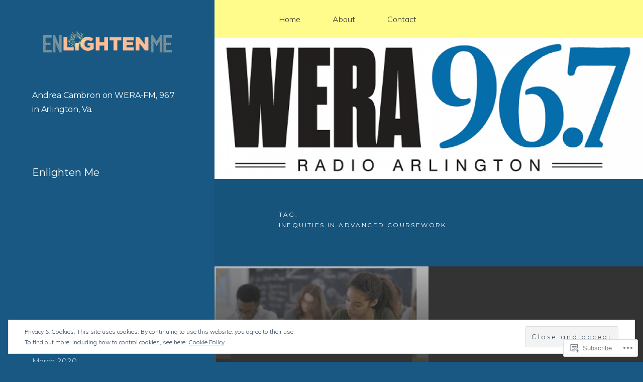

--- FILE ---
content_type: text/html; charset=UTF-8
request_url: https://enlightenmeonwera.com/tag/inequities-in-advanced-coursework/
body_size: 23423
content:
<!DOCTYPE html>
<html lang="en">

<head>
	<meta charset="UTF-8">
	<meta name="viewport" content="width=device-width, initial-scale=1">
	<link rel="profile" href="https://gmpg.org/xfn/11">
	<title>Inequities in Advanced Coursework</title>
<script type="text/javascript">
  WebFontConfig = {"google":{"families":["Montserrat:r:latin,latin-ext"]},"api_url":"https:\/\/fonts-api.wp.com\/css"};
  (function() {
    var wf = document.createElement('script');
    wf.src = '/wp-content/plugins/custom-fonts/js/webfont.js';
    wf.type = 'text/javascript';
    wf.async = 'true';
    var s = document.getElementsByTagName('script')[0];
    s.parentNode.insertBefore(wf, s);
	})();
</script><style id="jetpack-custom-fonts-css">.wf-active h1, .wf-active h2, .wf-active h3, .wf-active h4, .wf-active h5, .wf-active h6{font-family:"Montserrat",sans-serif;font-weight:400;font-style:normal}.wf-active h1{font-style:normal;font-weight:400}.wf-active h2{font-style:normal;font-weight:400}.wf-active h3{font-style:normal;font-weight:400}.wf-active h4{font-weight:400;font-style:normal}.wf-active h5, .wf-active h6{font-weight:400;font-style:normal}.wf-active main div#jp-relatedposts h3.jp-relatedposts-headline em, .wf-active main div#jp-relatedposts h3.sd-title, .wf-active main div.pd-rating h3.jp-relatedposts-headline em, .wf-active main div.pd-rating h3.sd-title, .wf-active main div.sharedaddy h3.jp-relatedposts-headline em, .wf-active main div.sharedaddy h3.sd-title{font-weight:400;font-family:"Montserrat",sans-serif;font-style:normal}.wf-active #jp-relatedposts .jp-relatedposts-post-title{font-style:normal;font-weight:400}.wf-active .woocommerce h1{font-weight:400;font-style:normal}.wf-active .woocommerce h2, .wf-active .woocommerce h3{font-weight:400;font-style:normal}.wf-active .masthead .branding .site-title{font-family:"Montserrat",sans-serif;font-style:normal;font-weight:400}.wf-active .masthead .branding .site-description{font-family:"Montserrat",sans-serif;font-style:normal;font-weight:400}.wf-active .home .masthead .branding .site-title, .wf-active .page-template-full-width-page .masthead .branding .site-title{font-style:normal;font-weight:400}.wf-active .home .masthead .branding .site-description, .wf-active .page-template-full-width-page .masthead .branding .site-description{font-style:normal;font-weight:400}.wf-active .content-posts article h2.entry-title{font-style:normal;font-weight:400}.wf-active .content-single article .entry-header .entry-title{font-style:normal;font-weight:400}.wf-active .entry-archive-header .entry-archive-title span:not(.vcard){font-style:normal;font-weight:400}.wf-active .contributor h2 small{font-weight:400;font-style:normal}.wf-active .child-page h2{font-style:normal;font-weight:400}.wf-active .content-testimonials .testimonial .entry-meta h3{font-weight:400;font-style:normal}.wf-active .widget .widget-title{font-weight:400;font-style:normal}@media (max-width: 782px){.wf-active .home .masthead .branding .site-title, .wf-active .masthead .branding .site-title, .wf-active .page-template-full-width-page .masthead .branding .site-title{font-style:normal;font-weight:400}}@media (max-width: 782px){.wf-active .home .masthead .branding .site-description, .wf-active .masthead .branding .site-description, .wf-active .page-template-full-width-page .masthead .branding .site-description{font-style:normal;font-weight:400}}@media (max-width: 782px){.wf-active .content-single article .entry-header .entry-title{font-style:normal;font-weight:400}}@media (max-width: 782px){.wf-active .entry-archive-header .entry-archive-title{font-style:normal;font-weight:400}}</style>
<meta name='robots' content='max-image-preview:large' />

<!-- Async WordPress.com Remote Login -->
<script id="wpcom_remote_login_js">
var wpcom_remote_login_extra_auth = '';
function wpcom_remote_login_remove_dom_node_id( element_id ) {
	var dom_node = document.getElementById( element_id );
	if ( dom_node ) { dom_node.parentNode.removeChild( dom_node ); }
}
function wpcom_remote_login_remove_dom_node_classes( class_name ) {
	var dom_nodes = document.querySelectorAll( '.' + class_name );
	for ( var i = 0; i < dom_nodes.length; i++ ) {
		dom_nodes[ i ].parentNode.removeChild( dom_nodes[ i ] );
	}
}
function wpcom_remote_login_final_cleanup() {
	wpcom_remote_login_remove_dom_node_classes( "wpcom_remote_login_msg" );
	wpcom_remote_login_remove_dom_node_id( "wpcom_remote_login_key" );
	wpcom_remote_login_remove_dom_node_id( "wpcom_remote_login_validate" );
	wpcom_remote_login_remove_dom_node_id( "wpcom_remote_login_js" );
	wpcom_remote_login_remove_dom_node_id( "wpcom_request_access_iframe" );
	wpcom_remote_login_remove_dom_node_id( "wpcom_request_access_styles" );
}

// Watch for messages back from the remote login
window.addEventListener( "message", function( e ) {
	if ( e.origin === "https://r-login.wordpress.com" ) {
		var data = {};
		try {
			data = JSON.parse( e.data );
		} catch( e ) {
			wpcom_remote_login_final_cleanup();
			return;
		}

		if ( data.msg === 'LOGIN' ) {
			// Clean up the login check iframe
			wpcom_remote_login_remove_dom_node_id( "wpcom_remote_login_key" );

			var id_regex = new RegExp( /^[0-9]+$/ );
			var token_regex = new RegExp( /^.*|.*|.*$/ );
			if (
				token_regex.test( data.token )
				&& id_regex.test( data.wpcomid )
			) {
				// We have everything we need to ask for a login
				var script = document.createElement( "script" );
				script.setAttribute( "id", "wpcom_remote_login_validate" );
				script.src = '/remote-login.php?wpcom_remote_login=validate'
					+ '&wpcomid=' + data.wpcomid
					+ '&token=' + encodeURIComponent( data.token )
					+ '&host=' + window.location.protocol
					+ '//' + window.location.hostname
					+ '&postid=3039'
					+ '&is_singular=';
				document.body.appendChild( script );
			}

			return;
		}

		// Safari ITP, not logged in, so redirect
		if ( data.msg === 'LOGIN-REDIRECT' ) {
			window.location = 'https://wordpress.com/log-in?redirect_to=' + window.location.href;
			return;
		}

		// Safari ITP, storage access failed, remove the request
		if ( data.msg === 'LOGIN-REMOVE' ) {
			var css_zap = 'html { -webkit-transition: margin-top 1s; transition: margin-top 1s; } /* 9001 */ html { margin-top: 0 !important; } * html body { margin-top: 0 !important; } @media screen and ( max-width: 782px ) { html { margin-top: 0 !important; } * html body { margin-top: 0 !important; } }';
			var style_zap = document.createElement( 'style' );
			style_zap.type = 'text/css';
			style_zap.appendChild( document.createTextNode( css_zap ) );
			document.body.appendChild( style_zap );

			var e = document.getElementById( 'wpcom_request_access_iframe' );
			e.parentNode.removeChild( e );

			document.cookie = 'wordpress_com_login_access=denied; path=/; max-age=31536000';

			return;
		}

		// Safari ITP
		if ( data.msg === 'REQUEST_ACCESS' ) {
			console.log( 'request access: safari' );

			// Check ITP iframe enable/disable knob
			if ( wpcom_remote_login_extra_auth !== 'safari_itp_iframe' ) {
				return;
			}

			// If we are in a "private window" there is no ITP.
			var private_window = false;
			try {
				var opendb = window.openDatabase( null, null, null, null );
			} catch( e ) {
				private_window = true;
			}

			if ( private_window ) {
				console.log( 'private window' );
				return;
			}

			var iframe = document.createElement( 'iframe' );
			iframe.id = 'wpcom_request_access_iframe';
			iframe.setAttribute( 'scrolling', 'no' );
			iframe.setAttribute( 'sandbox', 'allow-storage-access-by-user-activation allow-scripts allow-same-origin allow-top-navigation-by-user-activation' );
			iframe.src = 'https://r-login.wordpress.com/remote-login.php?wpcom_remote_login=request_access&origin=' + encodeURIComponent( data.origin ) + '&wpcomid=' + encodeURIComponent( data.wpcomid );

			var css = 'html { -webkit-transition: margin-top 1s; transition: margin-top 1s; } /* 9001 */ html { margin-top: 46px !important; } * html body { margin-top: 46px !important; } @media screen and ( max-width: 660px ) { html { margin-top: 71px !important; } * html body { margin-top: 71px !important; } #wpcom_request_access_iframe { display: block; height: 71px !important; } } #wpcom_request_access_iframe { border: 0px; height: 46px; position: fixed; top: 0; left: 0; width: 100%; min-width: 100%; z-index: 99999; background: #23282d; } ';

			var style = document.createElement( 'style' );
			style.type = 'text/css';
			style.id = 'wpcom_request_access_styles';
			style.appendChild( document.createTextNode( css ) );
			document.body.appendChild( style );

			document.body.appendChild( iframe );
		}

		if ( data.msg === 'DONE' ) {
			wpcom_remote_login_final_cleanup();
		}
	}
}, false );

// Inject the remote login iframe after the page has had a chance to load
// more critical resources
window.addEventListener( "DOMContentLoaded", function( e ) {
	var iframe = document.createElement( "iframe" );
	iframe.style.display = "none";
	iframe.setAttribute( "scrolling", "no" );
	iframe.setAttribute( "id", "wpcom_remote_login_key" );
	iframe.src = "https://r-login.wordpress.com/remote-login.php"
		+ "?wpcom_remote_login=key"
		+ "&origin=aHR0cHM6Ly9lbmxpZ2h0ZW5tZW9ud2VyYS5jb20%3D"
		+ "&wpcomid=113564200"
		+ "&time=" + Math.floor( Date.now() / 1000 );
	document.body.appendChild( iframe );
}, false );
</script>
<link rel='dns-prefetch' href='//s0.wp.com' />
<link rel='dns-prefetch' href='//fonts-api.wp.com' />
<link rel='dns-prefetch' href='//af.pubmine.com' />
<link href='https://fonts.gstatic.com' crossorigin rel='preconnect' />
<link rel="alternate" type="application/rss+xml" title=" &raquo; Feed" href="https://enlightenmeonwera.com/feed/" />
<link rel="alternate" type="application/rss+xml" title=" &raquo; Comments Feed" href="https://enlightenmeonwera.com/comments/feed/" />
<link rel="alternate" type="application/rss+xml" title=" &raquo; Inequities in Advanced Coursework Tag Feed" href="https://enlightenmeonwera.com/tag/inequities-in-advanced-coursework/feed/" />
	<script type="text/javascript">
		/* <![CDATA[ */
		function addLoadEvent(func) {
			var oldonload = window.onload;
			if (typeof window.onload != 'function') {
				window.onload = func;
			} else {
				window.onload = function () {
					oldonload();
					func();
				}
			}
		}
		/* ]]> */
	</script>
	<link crossorigin='anonymous' rel='stylesheet' id='all-css-0-1' href='/wp-content/mu-plugins/widgets/eu-cookie-law/templates/style.css?m=1642463000i&cssminify=yes' type='text/css' media='all' />
<style id='wp-emoji-styles-inline-css'>

	img.wp-smiley, img.emoji {
		display: inline !important;
		border: none !important;
		box-shadow: none !important;
		height: 1em !important;
		width: 1em !important;
		margin: 0 0.07em !important;
		vertical-align: -0.1em !important;
		background: none !important;
		padding: 0 !important;
	}
/*# sourceURL=wp-emoji-styles-inline-css */
</style>
<link crossorigin='anonymous' rel='stylesheet' id='all-css-2-1' href='/wp-content/plugins/gutenberg-core/v22.2.0/build/styles/block-library/style.css?m=1764855221i&cssminify=yes' type='text/css' media='all' />
<style id='wp-block-library-inline-css'>
.has-text-align-justify {
	text-align:justify;
}
.has-text-align-justify{text-align:justify;}

/*# sourceURL=wp-block-library-inline-css */
</style><style id='global-styles-inline-css'>
:root{--wp--preset--aspect-ratio--square: 1;--wp--preset--aspect-ratio--4-3: 4/3;--wp--preset--aspect-ratio--3-4: 3/4;--wp--preset--aspect-ratio--3-2: 3/2;--wp--preset--aspect-ratio--2-3: 2/3;--wp--preset--aspect-ratio--16-9: 16/9;--wp--preset--aspect-ratio--9-16: 9/16;--wp--preset--color--black: #000000;--wp--preset--color--cyan-bluish-gray: #abb8c3;--wp--preset--color--white: #ffffff;--wp--preset--color--pale-pink: #f78da7;--wp--preset--color--vivid-red: #cf2e2e;--wp--preset--color--luminous-vivid-orange: #ff6900;--wp--preset--color--luminous-vivid-amber: #fcb900;--wp--preset--color--light-green-cyan: #7bdcb5;--wp--preset--color--vivid-green-cyan: #00d084;--wp--preset--color--pale-cyan-blue: #8ed1fc;--wp--preset--color--vivid-cyan-blue: #0693e3;--wp--preset--color--vivid-purple: #9b51e0;--wp--preset--gradient--vivid-cyan-blue-to-vivid-purple: linear-gradient(135deg,rgb(6,147,227) 0%,rgb(155,81,224) 100%);--wp--preset--gradient--light-green-cyan-to-vivid-green-cyan: linear-gradient(135deg,rgb(122,220,180) 0%,rgb(0,208,130) 100%);--wp--preset--gradient--luminous-vivid-amber-to-luminous-vivid-orange: linear-gradient(135deg,rgb(252,185,0) 0%,rgb(255,105,0) 100%);--wp--preset--gradient--luminous-vivid-orange-to-vivid-red: linear-gradient(135deg,rgb(255,105,0) 0%,rgb(207,46,46) 100%);--wp--preset--gradient--very-light-gray-to-cyan-bluish-gray: linear-gradient(135deg,rgb(238,238,238) 0%,rgb(169,184,195) 100%);--wp--preset--gradient--cool-to-warm-spectrum: linear-gradient(135deg,rgb(74,234,220) 0%,rgb(151,120,209) 20%,rgb(207,42,186) 40%,rgb(238,44,130) 60%,rgb(251,105,98) 80%,rgb(254,248,76) 100%);--wp--preset--gradient--blush-light-purple: linear-gradient(135deg,rgb(255,206,236) 0%,rgb(152,150,240) 100%);--wp--preset--gradient--blush-bordeaux: linear-gradient(135deg,rgb(254,205,165) 0%,rgb(254,45,45) 50%,rgb(107,0,62) 100%);--wp--preset--gradient--luminous-dusk: linear-gradient(135deg,rgb(255,203,112) 0%,rgb(199,81,192) 50%,rgb(65,88,208) 100%);--wp--preset--gradient--pale-ocean: linear-gradient(135deg,rgb(255,245,203) 0%,rgb(182,227,212) 50%,rgb(51,167,181) 100%);--wp--preset--gradient--electric-grass: linear-gradient(135deg,rgb(202,248,128) 0%,rgb(113,206,126) 100%);--wp--preset--gradient--midnight: linear-gradient(135deg,rgb(2,3,129) 0%,rgb(40,116,252) 100%);--wp--preset--font-size--small: 13px;--wp--preset--font-size--medium: 20px;--wp--preset--font-size--large: 36px;--wp--preset--font-size--x-large: 42px;--wp--preset--font-family--albert-sans: 'Albert Sans', sans-serif;--wp--preset--font-family--alegreya: Alegreya, serif;--wp--preset--font-family--arvo: Arvo, serif;--wp--preset--font-family--bodoni-moda: 'Bodoni Moda', serif;--wp--preset--font-family--bricolage-grotesque: 'Bricolage Grotesque', sans-serif;--wp--preset--font-family--cabin: Cabin, sans-serif;--wp--preset--font-family--chivo: Chivo, sans-serif;--wp--preset--font-family--commissioner: Commissioner, sans-serif;--wp--preset--font-family--cormorant: Cormorant, serif;--wp--preset--font-family--courier-prime: 'Courier Prime', monospace;--wp--preset--font-family--crimson-pro: 'Crimson Pro', serif;--wp--preset--font-family--dm-mono: 'DM Mono', monospace;--wp--preset--font-family--dm-sans: 'DM Sans', sans-serif;--wp--preset--font-family--dm-serif-display: 'DM Serif Display', serif;--wp--preset--font-family--domine: Domine, serif;--wp--preset--font-family--eb-garamond: 'EB Garamond', serif;--wp--preset--font-family--epilogue: Epilogue, sans-serif;--wp--preset--font-family--fahkwang: Fahkwang, sans-serif;--wp--preset--font-family--figtree: Figtree, sans-serif;--wp--preset--font-family--fira-sans: 'Fira Sans', sans-serif;--wp--preset--font-family--fjalla-one: 'Fjalla One', sans-serif;--wp--preset--font-family--fraunces: Fraunces, serif;--wp--preset--font-family--gabarito: Gabarito, system-ui;--wp--preset--font-family--ibm-plex-mono: 'IBM Plex Mono', monospace;--wp--preset--font-family--ibm-plex-sans: 'IBM Plex Sans', sans-serif;--wp--preset--font-family--ibarra-real-nova: 'Ibarra Real Nova', serif;--wp--preset--font-family--instrument-serif: 'Instrument Serif', serif;--wp--preset--font-family--inter: Inter, sans-serif;--wp--preset--font-family--josefin-sans: 'Josefin Sans', sans-serif;--wp--preset--font-family--jost: Jost, sans-serif;--wp--preset--font-family--libre-baskerville: 'Libre Baskerville', serif;--wp--preset--font-family--libre-franklin: 'Libre Franklin', sans-serif;--wp--preset--font-family--literata: Literata, serif;--wp--preset--font-family--lora: Lora, serif;--wp--preset--font-family--merriweather: Merriweather, serif;--wp--preset--font-family--montserrat: Montserrat, sans-serif;--wp--preset--font-family--newsreader: Newsreader, serif;--wp--preset--font-family--noto-sans-mono: 'Noto Sans Mono', sans-serif;--wp--preset--font-family--nunito: Nunito, sans-serif;--wp--preset--font-family--open-sans: 'Open Sans', sans-serif;--wp--preset--font-family--overpass: Overpass, sans-serif;--wp--preset--font-family--pt-serif: 'PT Serif', serif;--wp--preset--font-family--petrona: Petrona, serif;--wp--preset--font-family--piazzolla: Piazzolla, serif;--wp--preset--font-family--playfair-display: 'Playfair Display', serif;--wp--preset--font-family--plus-jakarta-sans: 'Plus Jakarta Sans', sans-serif;--wp--preset--font-family--poppins: Poppins, sans-serif;--wp--preset--font-family--raleway: Raleway, sans-serif;--wp--preset--font-family--roboto: Roboto, sans-serif;--wp--preset--font-family--roboto-slab: 'Roboto Slab', serif;--wp--preset--font-family--rubik: Rubik, sans-serif;--wp--preset--font-family--rufina: Rufina, serif;--wp--preset--font-family--sora: Sora, sans-serif;--wp--preset--font-family--source-sans-3: 'Source Sans 3', sans-serif;--wp--preset--font-family--source-serif-4: 'Source Serif 4', serif;--wp--preset--font-family--space-mono: 'Space Mono', monospace;--wp--preset--font-family--syne: Syne, sans-serif;--wp--preset--font-family--texturina: Texturina, serif;--wp--preset--font-family--urbanist: Urbanist, sans-serif;--wp--preset--font-family--work-sans: 'Work Sans', sans-serif;--wp--preset--spacing--20: 0.44rem;--wp--preset--spacing--30: 0.67rem;--wp--preset--spacing--40: 1rem;--wp--preset--spacing--50: 1.5rem;--wp--preset--spacing--60: 2.25rem;--wp--preset--spacing--70: 3.38rem;--wp--preset--spacing--80: 5.06rem;--wp--preset--shadow--natural: 6px 6px 9px rgba(0, 0, 0, 0.2);--wp--preset--shadow--deep: 12px 12px 50px rgba(0, 0, 0, 0.4);--wp--preset--shadow--sharp: 6px 6px 0px rgba(0, 0, 0, 0.2);--wp--preset--shadow--outlined: 6px 6px 0px -3px rgb(255, 255, 255), 6px 6px rgb(0, 0, 0);--wp--preset--shadow--crisp: 6px 6px 0px rgb(0, 0, 0);}:where(.is-layout-flex){gap: 0.5em;}:where(.is-layout-grid){gap: 0.5em;}body .is-layout-flex{display: flex;}.is-layout-flex{flex-wrap: wrap;align-items: center;}.is-layout-flex > :is(*, div){margin: 0;}body .is-layout-grid{display: grid;}.is-layout-grid > :is(*, div){margin: 0;}:where(.wp-block-columns.is-layout-flex){gap: 2em;}:where(.wp-block-columns.is-layout-grid){gap: 2em;}:where(.wp-block-post-template.is-layout-flex){gap: 1.25em;}:where(.wp-block-post-template.is-layout-grid){gap: 1.25em;}.has-black-color{color: var(--wp--preset--color--black) !important;}.has-cyan-bluish-gray-color{color: var(--wp--preset--color--cyan-bluish-gray) !important;}.has-white-color{color: var(--wp--preset--color--white) !important;}.has-pale-pink-color{color: var(--wp--preset--color--pale-pink) !important;}.has-vivid-red-color{color: var(--wp--preset--color--vivid-red) !important;}.has-luminous-vivid-orange-color{color: var(--wp--preset--color--luminous-vivid-orange) !important;}.has-luminous-vivid-amber-color{color: var(--wp--preset--color--luminous-vivid-amber) !important;}.has-light-green-cyan-color{color: var(--wp--preset--color--light-green-cyan) !important;}.has-vivid-green-cyan-color{color: var(--wp--preset--color--vivid-green-cyan) !important;}.has-pale-cyan-blue-color{color: var(--wp--preset--color--pale-cyan-blue) !important;}.has-vivid-cyan-blue-color{color: var(--wp--preset--color--vivid-cyan-blue) !important;}.has-vivid-purple-color{color: var(--wp--preset--color--vivid-purple) !important;}.has-black-background-color{background-color: var(--wp--preset--color--black) !important;}.has-cyan-bluish-gray-background-color{background-color: var(--wp--preset--color--cyan-bluish-gray) !important;}.has-white-background-color{background-color: var(--wp--preset--color--white) !important;}.has-pale-pink-background-color{background-color: var(--wp--preset--color--pale-pink) !important;}.has-vivid-red-background-color{background-color: var(--wp--preset--color--vivid-red) !important;}.has-luminous-vivid-orange-background-color{background-color: var(--wp--preset--color--luminous-vivid-orange) !important;}.has-luminous-vivid-amber-background-color{background-color: var(--wp--preset--color--luminous-vivid-amber) !important;}.has-light-green-cyan-background-color{background-color: var(--wp--preset--color--light-green-cyan) !important;}.has-vivid-green-cyan-background-color{background-color: var(--wp--preset--color--vivid-green-cyan) !important;}.has-pale-cyan-blue-background-color{background-color: var(--wp--preset--color--pale-cyan-blue) !important;}.has-vivid-cyan-blue-background-color{background-color: var(--wp--preset--color--vivid-cyan-blue) !important;}.has-vivid-purple-background-color{background-color: var(--wp--preset--color--vivid-purple) !important;}.has-black-border-color{border-color: var(--wp--preset--color--black) !important;}.has-cyan-bluish-gray-border-color{border-color: var(--wp--preset--color--cyan-bluish-gray) !important;}.has-white-border-color{border-color: var(--wp--preset--color--white) !important;}.has-pale-pink-border-color{border-color: var(--wp--preset--color--pale-pink) !important;}.has-vivid-red-border-color{border-color: var(--wp--preset--color--vivid-red) !important;}.has-luminous-vivid-orange-border-color{border-color: var(--wp--preset--color--luminous-vivid-orange) !important;}.has-luminous-vivid-amber-border-color{border-color: var(--wp--preset--color--luminous-vivid-amber) !important;}.has-light-green-cyan-border-color{border-color: var(--wp--preset--color--light-green-cyan) !important;}.has-vivid-green-cyan-border-color{border-color: var(--wp--preset--color--vivid-green-cyan) !important;}.has-pale-cyan-blue-border-color{border-color: var(--wp--preset--color--pale-cyan-blue) !important;}.has-vivid-cyan-blue-border-color{border-color: var(--wp--preset--color--vivid-cyan-blue) !important;}.has-vivid-purple-border-color{border-color: var(--wp--preset--color--vivid-purple) !important;}.has-vivid-cyan-blue-to-vivid-purple-gradient-background{background: var(--wp--preset--gradient--vivid-cyan-blue-to-vivid-purple) !important;}.has-light-green-cyan-to-vivid-green-cyan-gradient-background{background: var(--wp--preset--gradient--light-green-cyan-to-vivid-green-cyan) !important;}.has-luminous-vivid-amber-to-luminous-vivid-orange-gradient-background{background: var(--wp--preset--gradient--luminous-vivid-amber-to-luminous-vivid-orange) !important;}.has-luminous-vivid-orange-to-vivid-red-gradient-background{background: var(--wp--preset--gradient--luminous-vivid-orange-to-vivid-red) !important;}.has-very-light-gray-to-cyan-bluish-gray-gradient-background{background: var(--wp--preset--gradient--very-light-gray-to-cyan-bluish-gray) !important;}.has-cool-to-warm-spectrum-gradient-background{background: var(--wp--preset--gradient--cool-to-warm-spectrum) !important;}.has-blush-light-purple-gradient-background{background: var(--wp--preset--gradient--blush-light-purple) !important;}.has-blush-bordeaux-gradient-background{background: var(--wp--preset--gradient--blush-bordeaux) !important;}.has-luminous-dusk-gradient-background{background: var(--wp--preset--gradient--luminous-dusk) !important;}.has-pale-ocean-gradient-background{background: var(--wp--preset--gradient--pale-ocean) !important;}.has-electric-grass-gradient-background{background: var(--wp--preset--gradient--electric-grass) !important;}.has-midnight-gradient-background{background: var(--wp--preset--gradient--midnight) !important;}.has-small-font-size{font-size: var(--wp--preset--font-size--small) !important;}.has-medium-font-size{font-size: var(--wp--preset--font-size--medium) !important;}.has-large-font-size{font-size: var(--wp--preset--font-size--large) !important;}.has-x-large-font-size{font-size: var(--wp--preset--font-size--x-large) !important;}.has-albert-sans-font-family{font-family: var(--wp--preset--font-family--albert-sans) !important;}.has-alegreya-font-family{font-family: var(--wp--preset--font-family--alegreya) !important;}.has-arvo-font-family{font-family: var(--wp--preset--font-family--arvo) !important;}.has-bodoni-moda-font-family{font-family: var(--wp--preset--font-family--bodoni-moda) !important;}.has-bricolage-grotesque-font-family{font-family: var(--wp--preset--font-family--bricolage-grotesque) !important;}.has-cabin-font-family{font-family: var(--wp--preset--font-family--cabin) !important;}.has-chivo-font-family{font-family: var(--wp--preset--font-family--chivo) !important;}.has-commissioner-font-family{font-family: var(--wp--preset--font-family--commissioner) !important;}.has-cormorant-font-family{font-family: var(--wp--preset--font-family--cormorant) !important;}.has-courier-prime-font-family{font-family: var(--wp--preset--font-family--courier-prime) !important;}.has-crimson-pro-font-family{font-family: var(--wp--preset--font-family--crimson-pro) !important;}.has-dm-mono-font-family{font-family: var(--wp--preset--font-family--dm-mono) !important;}.has-dm-sans-font-family{font-family: var(--wp--preset--font-family--dm-sans) !important;}.has-dm-serif-display-font-family{font-family: var(--wp--preset--font-family--dm-serif-display) !important;}.has-domine-font-family{font-family: var(--wp--preset--font-family--domine) !important;}.has-eb-garamond-font-family{font-family: var(--wp--preset--font-family--eb-garamond) !important;}.has-epilogue-font-family{font-family: var(--wp--preset--font-family--epilogue) !important;}.has-fahkwang-font-family{font-family: var(--wp--preset--font-family--fahkwang) !important;}.has-figtree-font-family{font-family: var(--wp--preset--font-family--figtree) !important;}.has-fira-sans-font-family{font-family: var(--wp--preset--font-family--fira-sans) !important;}.has-fjalla-one-font-family{font-family: var(--wp--preset--font-family--fjalla-one) !important;}.has-fraunces-font-family{font-family: var(--wp--preset--font-family--fraunces) !important;}.has-gabarito-font-family{font-family: var(--wp--preset--font-family--gabarito) !important;}.has-ibm-plex-mono-font-family{font-family: var(--wp--preset--font-family--ibm-plex-mono) !important;}.has-ibm-plex-sans-font-family{font-family: var(--wp--preset--font-family--ibm-plex-sans) !important;}.has-ibarra-real-nova-font-family{font-family: var(--wp--preset--font-family--ibarra-real-nova) !important;}.has-instrument-serif-font-family{font-family: var(--wp--preset--font-family--instrument-serif) !important;}.has-inter-font-family{font-family: var(--wp--preset--font-family--inter) !important;}.has-josefin-sans-font-family{font-family: var(--wp--preset--font-family--josefin-sans) !important;}.has-jost-font-family{font-family: var(--wp--preset--font-family--jost) !important;}.has-libre-baskerville-font-family{font-family: var(--wp--preset--font-family--libre-baskerville) !important;}.has-libre-franklin-font-family{font-family: var(--wp--preset--font-family--libre-franklin) !important;}.has-literata-font-family{font-family: var(--wp--preset--font-family--literata) !important;}.has-lora-font-family{font-family: var(--wp--preset--font-family--lora) !important;}.has-merriweather-font-family{font-family: var(--wp--preset--font-family--merriweather) !important;}.has-montserrat-font-family{font-family: var(--wp--preset--font-family--montserrat) !important;}.has-newsreader-font-family{font-family: var(--wp--preset--font-family--newsreader) !important;}.has-noto-sans-mono-font-family{font-family: var(--wp--preset--font-family--noto-sans-mono) !important;}.has-nunito-font-family{font-family: var(--wp--preset--font-family--nunito) !important;}.has-open-sans-font-family{font-family: var(--wp--preset--font-family--open-sans) !important;}.has-overpass-font-family{font-family: var(--wp--preset--font-family--overpass) !important;}.has-pt-serif-font-family{font-family: var(--wp--preset--font-family--pt-serif) !important;}.has-petrona-font-family{font-family: var(--wp--preset--font-family--petrona) !important;}.has-piazzolla-font-family{font-family: var(--wp--preset--font-family--piazzolla) !important;}.has-playfair-display-font-family{font-family: var(--wp--preset--font-family--playfair-display) !important;}.has-plus-jakarta-sans-font-family{font-family: var(--wp--preset--font-family--plus-jakarta-sans) !important;}.has-poppins-font-family{font-family: var(--wp--preset--font-family--poppins) !important;}.has-raleway-font-family{font-family: var(--wp--preset--font-family--raleway) !important;}.has-roboto-font-family{font-family: var(--wp--preset--font-family--roboto) !important;}.has-roboto-slab-font-family{font-family: var(--wp--preset--font-family--roboto-slab) !important;}.has-rubik-font-family{font-family: var(--wp--preset--font-family--rubik) !important;}.has-rufina-font-family{font-family: var(--wp--preset--font-family--rufina) !important;}.has-sora-font-family{font-family: var(--wp--preset--font-family--sora) !important;}.has-source-sans-3-font-family{font-family: var(--wp--preset--font-family--source-sans-3) !important;}.has-source-serif-4-font-family{font-family: var(--wp--preset--font-family--source-serif-4) !important;}.has-space-mono-font-family{font-family: var(--wp--preset--font-family--space-mono) !important;}.has-syne-font-family{font-family: var(--wp--preset--font-family--syne) !important;}.has-texturina-font-family{font-family: var(--wp--preset--font-family--texturina) !important;}.has-urbanist-font-family{font-family: var(--wp--preset--font-family--urbanist) !important;}.has-work-sans-font-family{font-family: var(--wp--preset--font-family--work-sans) !important;}
/*# sourceURL=global-styles-inline-css */
</style>

<style id='classic-theme-styles-inline-css'>
/*! This file is auto-generated */
.wp-block-button__link{color:#fff;background-color:#32373c;border-radius:9999px;box-shadow:none;text-decoration:none;padding:calc(.667em + 2px) calc(1.333em + 2px);font-size:1.125em}.wp-block-file__button{background:#32373c;color:#fff;text-decoration:none}
/*# sourceURL=/wp-includes/css/classic-themes.min.css */
</style>
<link crossorigin='anonymous' rel='stylesheet' id='all-css-4-1' href='/_static/??-eJx9jsEKwjAQRH/IzZIqWg/it7TpotFss2S3Fv/eiFIFwcschveGwVkg5NFoNJQ0neKoGHKfcrgqNs63zoNGlkRQ6OY2OES1hQC1eyIXVFf4NcQTfLYK1Z6lsyfBNMSOEnHF/mmzVAf6XgqpQk2OE4Odq6g/3qvGN4WSi5UuGi7njnzw29a366bZ7y4P0rxZhA==&cssminify=yes' type='text/css' media='all' />
<link rel='stylesheet' id='portrait-fonts-css' href='https://fonts-api.wp.com/css?family=Muli%3A300%2C300i%2C700&#038;subset=latin%2Clatin-ext&#038;display=swap' media='all' />
<link crossorigin='anonymous' rel='stylesheet' id='all-css-6-1' href='/_static/??-eJx9jt0KwjAMhV/IGvyZwwvxUUaJYets0tKk7vXdYIxdiHfnh/NxYMoOkxiJAVeXY+2DKIxk2eN79aBVoAuC0JNQCfNAf8sjqh7gP3OOpoyJ9/C16z4kr1TAV0vszQJuK4xeNaCzgZjcQDFTAS0ImjD46Jik7vXy5MmPU9tczu39dm3GL5svWGE=&cssminify=yes' type='text/css' media='all' />
<style id='jetpack_facebook_likebox-inline-css'>
.widget_facebook_likebox {
	overflow: hidden;
}

/*# sourceURL=/wp-content/mu-plugins/jetpack-plugin/sun/modules/widgets/facebook-likebox/style.css */
</style>
<link crossorigin='anonymous' rel='stylesheet' id='all-css-8-1' href='/_static/??-eJzTLy/QTc7PK0nNK9HPLdUtyClNz8wr1i9KTcrJTwcy0/WTi5G5ekCujj52Temp+bo5+cmJJZn5eSgc3bScxMwikFb7XFtDE1NLExMLc0OTLACohS2q&cssminify=yes' type='text/css' media='all' />
<style id='jetpack-global-styles-frontend-style-inline-css'>
:root { --font-headings: unset; --font-base: unset; --font-headings-default: -apple-system,BlinkMacSystemFont,"Segoe UI",Roboto,Oxygen-Sans,Ubuntu,Cantarell,"Helvetica Neue",sans-serif; --font-base-default: -apple-system,BlinkMacSystemFont,"Segoe UI",Roboto,Oxygen-Sans,Ubuntu,Cantarell,"Helvetica Neue",sans-serif;}
/*# sourceURL=jetpack-global-styles-frontend-style-inline-css */
</style>
<link crossorigin='anonymous' rel='stylesheet' id='all-css-10-1' href='/wp-content/themes/h4/global.css?m=1420737423i&cssminify=yes' type='text/css' media='all' />
<script type="text/javascript" id="portrait-script-main-js-extra">
/* <![CDATA[ */
var portrait_site_settings = {"i18n":{"slide_next":"Next Slide","slide_prev":"Previous Slide","slide_number":"Slide #","slide_controls_label":"Slider Buttons","menu":"Menu"},"slider":{"autoplay":0},"is":{"home":false,"single":false,"archive":true}};
//# sourceURL=portrait-script-main-js-extra
/* ]]> */
</script>
<script type="text/javascript" id="wpcom-actionbar-placeholder-js-extra">
/* <![CDATA[ */
var actionbardata = {"siteID":"113564200","postID":"0","siteURL":"https://enlightenmeonwera.com","xhrURL":"https://enlightenmeonwera.com/wp-admin/admin-ajax.php","nonce":"790e1839d9","isLoggedIn":"","statusMessage":"","subsEmailDefault":"instantly","proxyScriptUrl":"https://s0.wp.com/wp-content/js/wpcom-proxy-request.js?m=1513050504i&amp;ver=20211021","i18n":{"followedText":"New posts from this site will now appear in your \u003Ca href=\"https://wordpress.com/reader\"\u003EReader\u003C/a\u003E","foldBar":"Collapse this bar","unfoldBar":"Expand this bar","shortLinkCopied":"Shortlink copied to clipboard."}};
//# sourceURL=wpcom-actionbar-placeholder-js-extra
/* ]]> */
</script>
<script type="text/javascript" id="jetpack-mu-wpcom-settings-js-before">
/* <![CDATA[ */
var JETPACK_MU_WPCOM_SETTINGS = {"assetsUrl":"https://s0.wp.com/wp-content/mu-plugins/jetpack-mu-wpcom-plugin/sun/jetpack_vendor/automattic/jetpack-mu-wpcom/src/build/"};
//# sourceURL=jetpack-mu-wpcom-settings-js-before
/* ]]> */
</script>
<script crossorigin='anonymous' type='text/javascript'  src='/_static/??-eJyFjksOwjAMRC9EcCnit0CcJU2ikCgfY7uU3p4UgYTYsHqLmTc2TKhMLeKKQGSgJAqpPuZ15BW0LBSTRut4CeNtdDS/sc6h/C2pHDxpcd/lzzW5utwUJJfDmAErCekgoJmdMLChgI0+1UGnX3lI1StMow+FYapktWVl0uK+vjAZ4d4vUKUW5S1Sm7jk8+bQd7tttz+e4hOy11zv'></script>
<script type="text/javascript" id="rlt-proxy-js-after">
/* <![CDATA[ */
	rltInitialize( {"token":null,"iframeOrigins":["https:\/\/widgets.wp.com"]} );
//# sourceURL=rlt-proxy-js-after
/* ]]> */
</script>
<link rel="EditURI" type="application/rsd+xml" title="RSD" href="https://enlightenmeonwera.wordpress.com/xmlrpc.php?rsd" />
<meta name="generator" content="WordPress.com" />

<!-- Jetpack Open Graph Tags -->
<meta property="og:type" content="website" />
<meta property="og:title" content="Inequities in Advanced Coursework" />
<meta property="og:url" content="https://enlightenmeonwera.com/tag/inequities-in-advanced-coursework/" />
<meta property="og:image" content="https://enlightenmeonwera.com/wp-content/uploads/2018/04/cropped-4018df28-ee5a-4d95-9949-3f3ed98c1c75.jpeg?w=200" />
<meta property="og:image:width" content="200" />
<meta property="og:image:height" content="200" />
<meta property="og:image:alt" content="" />
<meta property="og:locale" content="en_US" />
<meta name="twitter:creator" content="@EnlightenmeWERA" />
<meta name="twitter:site" content="@EnlightenmeWERA" />

<!-- End Jetpack Open Graph Tags -->
<link rel="search" type="application/opensearchdescription+xml" href="https://enlightenmeonwera.com/osd.xml" title="" />
<link rel="search" type="application/opensearchdescription+xml" href="https://s1.wp.com/opensearch.xml" title="WordPress.com" />
<meta name="theme-color" content="#185882" />
		<meta name="theme-color" content="#185882">
<meta name="description" content="Posts about Inequities in Advanced Coursework written by Enlighten Me" />
<style type="text/css" id="custom-background-css">
body.custom-background { background-color: #185882; }
</style>
	<script type="text/javascript">
/* <![CDATA[ */
var wa_client = {}; wa_client.cmd = []; wa_client.config = { 'blog_id': 113564200, 'blog_language': 'en', 'is_wordads': true, 'hosting_type': 1, 'afp_account_id': 'pub-1475556844254622', 'afp_host_id': 5038568878849053, 'theme': 'premium/portrait', '_': { 'title': 'Advertisement', 'privacy_settings': 'Privacy Settings' }, 'formats': [ 'belowpost', 'bottom_sticky', 'sidebar_sticky_right', 'sidebar', 'shortcode', 'gutenberg_rectangle', 'gutenberg_leaderboard', 'gutenberg_mobile_leaderboard', 'gutenberg_skyscraper' ] };
/* ]]> */
</script>
		<script type="text/javascript">

			window.doNotSellCallback = function() {

				var linkElements = [
					'a[href="https://wordpress.com/?ref=footer_blog"]',
					'a[href="https://wordpress.com/?ref=footer_website"]',
					'a[href="https://wordpress.com/?ref=vertical_footer"]',
					'a[href^="https://wordpress.com/?ref=footer_segment_"]',
				].join(',');

				var dnsLink = document.createElement( 'a' );
				dnsLink.href = 'https://wordpress.com/advertising-program-optout/';
				dnsLink.classList.add( 'do-not-sell-link' );
				dnsLink.rel = 'nofollow';
				dnsLink.style.marginLeft = '0.5em';
				dnsLink.textContent = 'Do Not Sell or Share My Personal Information';

				var creditLinks = document.querySelectorAll( linkElements );

				if ( 0 === creditLinks.length ) {
					return false;
				}

				Array.prototype.forEach.call( creditLinks, function( el ) {
					el.insertAdjacentElement( 'afterend', dnsLink );
				});

				return true;
			};

		</script>
		<style type="text/css" id="custom-colors-css">	.rtl .entry-breadcrumbs a:after,
	.rtl .showcase .arrow.arrow-next:before {
		border-left-color: transparent;
	}

	.rtl .showcase .arrow.arrow-prev:before {
		border-right-color: transparent;
	}

	/* Reduce text shadow, to work nicer when dealing with lighter backgrounds */
	.content-single article.post-has-thumbnail .entry-header .post-meta-data,
	.content-single article.post-has-thumbnail .entry-header .entry-title {
		text-shadow: 0 0 1em rgba(0,0,0,0.5);
	}

.woocommerce #respond input#submit.alt,
		.woocommerce a.button.alt,
		.woocommerce button.button.alt,
		.woocommerce input.button.alt { color: #FFFFFF;}
.content-comments .form-submit input[type=submit]:hover { color: #FFFFFF;}
blockquote,
		.pagination .nav-links,
		.pagination .nav-links a,
		.content-single article .entry-header .entry-title,
		.content-testimonials .testimonial .entry p,
		.projects-terms,
		.infinite-scroll #infinite-handle button:hover,
		.the-content .button,
		.content-comments,
		.content-comments h1,
		.content-comments h2,
		.content-comments h3,
		.content-comments h4,
		.content-comments h5,
		.content-comments h6,
		pre { color: #FFFFFF;}
.content-comments ol.comment-list li.comment .reply a { color: #FFFFFF;}
.pagination .nav-links span.current { color: #686868;}
.showcase nav .tab:before { background-color: #FFFFFF;}
body,
		input[type=text]:focus,
		input[type=password]:focus,
		input[type=email]:focus,
		input[type=url]:focus,
		input[type=search]:focus,
		input[type="date"]:focus,
		input[type="time"]:focus,
		input[type="datetime-local"]:focus,
		input[type="week"]:focus,
		input[type="month"]:focus,
		input[type="tel"]:focus,
		input[type="number"]:focus,
		input.text:focus,
		select:focus,
		textarea:focus,
		input.settings-input:focus,
		input[type=submit]:focus, input[type=submit]:hover,
		a.button:focus,
		a.button:hover,
		button:focus,
		button:hover,
		.infinite-scroll #infinite-footer .container,
		.woocommerce #respond input#submit:focus, .woocommerce #respond input#submit:hover,
		.woocommerce a.button:focus,
		.woocommerce a.button:hover,
		.woocommerce button.button:focus,
		.woocommerce button.button:hover,
		.woocommerce input.button:focus,
		.woocommerce input.button:hover,
		.woocommerce #respond input#submit.alt:focus, .woocommerce #respond input#submit.alt:hover,
		.woocommerce a.button.alt:focus,
		.woocommerce a.button.alt:hover,
		.woocommerce button.button.alt:focus,
		.woocommerce button.button.alt:hover,
		.woocommerce input.button.alt:focus,
		.woocommerce input.button.alt:hover,
		.menu-container .menu li ul li a:focus,
		.menu-container .menu li ul li a:hover,
		.image-navigation .nav-parent a:hover,
		.image-navigation .nav-next a:hover,
		.image-navigation .nav-previous a:hover,
		.comment-navigation .nav-parent a:hover,
		.comment-navigation .nav-next a:hover,
		.comment-navigation .nav-previous a:hover,
		.post-navigation .nav-parent a:hover,
		.post-navigation .nav-next a:hover,
		.post-navigation .nav-previous a:hover,
		.content-posts article a.post-edit-link:focus,
		.content-posts article a.post-edit-link:hover,
		.content-comments .form-submit input[type=submit]:hover,
		.contributor .contributor-posts-link:focus,
		.contributor .contributor-posts-link:hover,
		.the-content .button:focus,
		.the-content .button:hover { background-color: #185882;}
input[type=text],
		input[type=password],
		input[type=email],
		input[type=url],
		input[type=search],
		input[type="date"],
		input[type="time"],
		input[type="datetime-local"],
		input[type="week"],
		input[type="month"],
		input[type="tel"],
		input[type="number"],
		input.text,
		select,
		textarea,
		input.settings-input,
		.post-password-required form { background-color: #185882;}
.content-comments table { border-color: #58ACE3;}
table th,
		.widget.widget_flickr #flickr_badge_wrapper { border-color: #58ACE3;}
input[type=submit],
		a.button,
		button,
		.woocommerce #respond input#submit,
		.woocommerce a.button,
		.woocommerce button.button,
		.woocommerce input.button { color: #185882;}
.content-posts article,
		.content-posts article h2.entry-title a,
		.content-posts article h1,
		.content-posts article h2,
		.content-posts article h3,
		.content-posts article h4,
		.content-posts article h5,
		.content-posts article h6,
		.content-posts article a.post-edit-link,
		.contributor .contributor-posts-link,
		.infinite-scroll #infinite-handle,
		.infinite-scroll .infinite-loader { color: #58ACE3;}
a.thumbnail:after { color: #333333;}
input[type=text]::-webkit-input-placeholder,
		input[type=password]::-webkit-input-placeholder,
		input[type=email]::-webkit-input-placeholder,
		input[type=url]::-webkit-input-placeholder,
		input[type=search]::-webkit-input-placeholder,
		input[type="date"]::-webkit-input-placeholder,
		input[type="time"]::-webkit-input-placeholder,
		input[type="datetime-local"]::-webkit-input-placeholder,
		input[type="week"]::-webkit-input-placeholder,
		input[type="month"]::-webkit-input-placeholder,
		input[type="tel"]::-webkit-input-placeholder,
		input[type="number"]::-webkit-input-placeholder,
		input.text::-webkit-input-placeholder,
		select::-webkit-input-placeholder,
		textarea::-webkit-input-placeholder,
		input.settings-input::-webkit-input-placeholder { color: #BCBCBC;}
input[type=text]::-moz-placeholder,
		input[type=password]::-moz-placeholder,
		input[type=email]::-moz-placeholder,
		input[type=url]::-moz-placeholder,
		input[type=search]::-moz-placeholder,
		input[type="date"]::-moz-placeholder,
		input[type="time"]::-moz-placeholder,
		input[type="datetime-local"]::-moz-placeholder,
		input[type="week"]::-moz-placeholder,
		input[type="month"]::-moz-placeholder,
		input[type="tel"]::-moz-placeholder,
		input[type="number"]::-moz-placeholder,
		input.text::-moz-placeholder,
		select::-moz-placeholder,
		textarea::-moz-placeholder,
		input.settings-input::-moz-placeholder { color: #BCBCBC;}
input[type=text]:-ms-input-placeholder,
		input[type=password]:-ms-input-placeholder,
		input[type=email]:-ms-input-placeholder,
		input[type=url]:-ms-input-placeholder,
		input[type=search]:-ms-input-placeholder,
		input[type="date"]:-ms-input-placeholder,
		input[type="time"]:-ms-input-placeholder,
		input[type="datetime-local"]:-ms-input-placeholder,
		input[type="week"]:-ms-input-placeholder,
		input[type="month"]:-ms-input-placeholder,
		input[type="tel"]:-ms-input-placeholder,
		input[type="number"]:-ms-input-placeholder,
		input.text:-ms-input-placeholder,
		select:-ms-input-placeholder,
		textarea:-ms-input-placeholder,
		input.settings-input:-ms-input-placeholder { color: #BCBCBC;}
input[type=text]:placeholder,
		input[type=password]:placeholder,
		input[type=email]:placeholder,
		input[type=url]:placeholder,
		input[type=search]:placeholder,
		input[type="date"]:placeholder,
		input[type="time"]:placeholder,
		input[type="datetime-local"]:placeholder,
		input[type="week"]:placeholder,
		input[type="month"]:placeholder,
		input[type="tel"]:placeholder,
		input[type="number"]:placeholder,
		input.text:placeholder,
		select:placeholder,
		textarea:placeholder,
		input.settings-input:placeholder { color: #BCBCBC;}
body,
		html,
		.infinite-scroll #infinite-footer .blog-info a:focus, .infinite-scroll #infinite-footer .blog-info a:hover,
		.infinite-scroll #infinite-footer .blog-credits a:focus,
		.infinite-scroll #infinite-footer .blog-credits a:hover,
		form.search-form button.search-submit .icon { color: #FFFFFF;}
.entry-breadcrumbs a:after { border-left-color: #FFFFFF;}
.showcase .arrow.arrow-next:before,
		.rtl .showcase .arrow.arrow-prev:before { border-left-color: #CECECE;}
.rtl .entry-breadcrumbs a:after { border-right-color: #FFFFFF;}
.rtl .showcase .arrow.arrow-next:before,
		.showcase .arrow.arrow-prev:before { border-right-color: #CECECE;}
h1,
		h2,
		h3,
		h4,
		h5,
		h6,
		h1 a,
		h2 a,
		h3 a,
		h4 a,
		h5 a,
		h6 a,
		input[type=text]:focus,
		input[type=password]:focus,
		input[type=email]:focus,
		input[type=url]:focus,
		input[type=search]:focus,
		input[type="date"]:focus,
		input[type="time"]:focus,
		input[type="datetime-local"]:focus,
		input[type="week"]:focus,
		input[type="month"]:focus,
		input[type="tel"]:focus,
		input[type="number"]:focus,
		input.text:focus,
		select:focus,
		textarea:focus,
		input.settings-input:focus,
		a.button:focus,
		a.button:hover,
		button:focus,
		button:hover,
		.infinite-scroll .infinite-loader,
		.infinite-scroll #infinite-footer .blog-info a,
		.woocommerce #respond input#submit:focus, .woocommerce #respond input#submit:hover,
		.woocommerce a.button:focus,
		.woocommerce a.button:hover,
		.woocommerce button.button:focus,
		.woocommerce button.button:hover,
		.woocommerce input.button:focus,
		.woocommerce input.button:hover,
		.woocommerce #respond input#submit.alt:focus, .woocommerce #respond input#submit.alt:hover,
		.woocommerce a.button.alt:focus,
		.woocommerce a.button.alt:hover,
		.woocommerce button.button.alt:focus,
		.woocommerce button.button.alt:hover,
		.woocommerce input.button.alt:focus,
		.woocommerce input.button.alt:hover,
		.masthead .branding .site-title a,
		.masthead .page-content-shortcut:after,
		.content-posts article a.post-edit-link:focus,
		.content-posts article a.post-edit-link:hover,
		.contributor .contributor-posts-link:focus,
		.contributor .contributor-posts-link:hover,
		.the-content .button:focus,
		.the-content .button:hover { color: #FFFFFF;}
input[type=submit],
		a.button,
		button,
		.woocommerce #respond input#submit,
		.woocommerce a.button,
		.woocommerce button.button,
		.woocommerce input.button { background-color: #FFFFFF;}
input[type=text],
		input[type=password],
		input[type=email],
		input[type=url],
		input[type=search],
		input[type="date"],
		input[type="time"],
		input[type="datetime-local"],
		input[type="week"],
		input[type="month"],
		input[type="tel"],
		input[type="number"],
		input.text,
		select,
		textarea,
		input.settings-input,
		input[type=text]:hover,
		input[type=password]:hover,
		input[type=email]:hover,
		input[type=url]:hover,
		input[type=search]:hover,
		input[type="date"]:hover,
		input[type="time"]:hover,
		input[type="datetime-local"]:hover,
		input[type="week"]:hover,
		input[type="month"]:hover,
		input[type="tel"]:hover,
		input[type="number"]:hover,
		input.text:hover,
		select:hover,
		textarea:hover,
		input.settings-input:hover,
		input[type=text]:focus,
		input[type=password]:focus,
		input[type=email]:focus,
		input[type=url]:focus,
		input[type=search]:focus,
		input[type="date"]:focus,
		input[type="time"]:focus,
		input[type="datetime-local"]:focus,
		input[type="week"]:focus,
		input[type="month"]:focus,
		input[type="tel"]:focus,
		input[type="number"]:focus,
		input.text:focus,
		select:focus,
		textarea:focus,
		input.settings-input:focus,
		fieldset,
		table th { border-color: #FFFFFF;}
.infinite-scroll #infinite-footer .blog-credits { color: #B5B5B5;}
.infinite-scroll #infinite-footer .blog-credits a { color: #919191;}
pre,
		blockquote,
		.pagination .nav-links,
		#infinite-scroll,
		.content-posts article a.post-edit-link,
		.content-posts article .entry,
		.content-posts article.format-quote .permalink a,
		.content-posts article.format-gallery .slideshow-window,
		.content-single article .entry-header,
		.content-single article.post-has-thumbnail .entry-header:before,
		.content-comments,
		.contributor .contributor-posts-link,
		.showcase,
		.projects-terms,
		.infinite-scroll #infinite-handle button:hover,
		.the-content .button { background-color: #333333;}
.menu-container .menu li ul li a,
		.menu-container .menu li ul li a:focus,
		.menu-container .menu li ul li a:hover,
		.menu-container .menu a,
		.image-navigation a,
		.comment-navigation a,
		.post-navigation a,
		.content-comments .form-submit input[type=submit],
		.pagination span.current,
		.jetpack-social-navigation div ul a:hover,
		#footer .footer-wrap a { color: #333333;}
.menu-container .menu .menu-toggle,
		.menu-container .menu li,
		.menu-container .menu li ul li a,
		.menu-container .menu li li a,
		.menu-container .menu li a,
		.menu-container .menu li ul li a:focus, .menu-container .menu li ul li a:hover,
		.menu-container .menu li li a:focus,
		.menu-container .menu li li a:hover,
		.menu-container .menu li a:focus,
		.menu-container .menu li a:hover { color: #333333;}
.menu-container .menu li ul li a:focus,
		.menu-container .menu li ul li a:hover,
		.image-navigation .nav-parent a:hover,
		.image-navigation .nav-next a:hover,
		.image-navigation .nav-previous a:hover,
		.comment-navigation .nav-parent a:hover,
		.comment-navigation .nav-next a:hover,
		.comment-navigation .nav-previous a:hover,
		.post-navigation .nav-parent a:hover,
		.post-navigation .nav-next a:hover,
		.post-navigation .nav-previous a:hover { color: #D3D3D3;}
a,
		.widget.widget_flickr #flickr_badge_uber_wrapper td a,
		.widget.widget_flickr #flickr_badge_wrapper td a { color: #B8D6EE;}
.woocommerce #respond input#submit.alt,
		.woocommerce a.button.alt,
		.woocommerce button.button.alt,
		.woocommerce input.button.alt { background-color: #1e71a9;}
blockquote a,
		.content-posts article .entry a,
		.content-single article .entry-header a,
		.content-comments a,
		.content-comments ol.comment-list li.comment .reply a .icon,
		.content-testimonials .testimonial .entry a,
		.projects-terms a { color: #FFFC8C;}
.showcase nav .tab:hover:before,
		.showcase nav .tab.selected:before { background-color: #FFFC8C;}
blockquote:before,
		.content-posts article.sticky .entry:before,
		.content-comments .no-comments { border-color: #FFFC8C;}
.menu-container .menu li ul,
		.menu-container .menu,
		.image-navigation,
		.comment-navigation,
		.post-navigation,
		.content-comments .form-submit input[type=submit],
		.pagination span.current,
		#footer .footer-wrap,
		.menu-container .menu { background-color: #fffc8c;}
.masthead .branding .site-title a:hover,
		.masthead .page-content-shortcut:hover { background-color: #fffc8c;}
.masthead .branding .site-title a:hover,
		.masthead .page-content-shortcut:hover { background-color: rgba( 255, 252, 140, 0.3 );}
</style>
<link rel="icon" href="https://enlightenmeonwera.com/wp-content/uploads/2018/04/cropped-4018df28-ee5a-4d95-9949-3f3ed98c1c75.jpeg?w=32" sizes="32x32" />
<link rel="icon" href="https://enlightenmeonwera.com/wp-content/uploads/2018/04/cropped-4018df28-ee5a-4d95-9949-3f3ed98c1c75.jpeg?w=192" sizes="192x192" />
<link rel="apple-touch-icon" href="https://enlightenmeonwera.com/wp-content/uploads/2018/04/cropped-4018df28-ee5a-4d95-9949-3f3ed98c1c75.jpeg?w=180" />
<meta name="msapplication-TileImage" content="https://enlightenmeonwera.com/wp-content/uploads/2018/04/cropped-4018df28-ee5a-4d95-9949-3f3ed98c1c75.jpeg?w=270" />
<script type="text/javascript">
	window.google_analytics_uacct = "UA-52447-2";
</script>

<script type="text/javascript">
	var _gaq = _gaq || [];
	_gaq.push(['_setAccount', 'UA-52447-2']);
	_gaq.push(['_gat._anonymizeIp']);
	_gaq.push(['_setDomainName', 'none']);
	_gaq.push(['_setAllowLinker', true]);
	_gaq.push(['_initData']);
	_gaq.push(['_trackPageview']);

	(function() {
		var ga = document.createElement('script'); ga.type = 'text/javascript'; ga.async = true;
		ga.src = ('https:' == document.location.protocol ? 'https://ssl' : 'http://www') + '.google-analytics.com/ga.js';
		(document.getElementsByTagName('head')[0] || document.getElementsByTagName('body')[0]).appendChild(ga);
	})();
</script>
<link crossorigin='anonymous' rel='stylesheet' id='all-css-0-3' href='/_static/??-eJyNjNEKwjAMAH/ILVQd6oP4KdK1pWQ2aVkS9vtWEIZvvt3BcbC1IVTWxApkQyuWkQWWpM2H19dBjIFqtJIENow5qUDP1OfV005jEDnA38cncoDZsMSus4QVm2Lt7Y+NhPwZP+juLtPpdnVnd1zem6pFVg==&cssminify=yes' type='text/css' media='all' />
</head>

<body class="archive tag tag-inequities-in-advanced-coursework tag-692951064 custom-background wp-custom-logo wp-theme-premiumportrait customizer-styles-applied multi-author-false themes-sidebar1-active has-site-title has-custom-header hfeed jetpack-reblog-enabled custom-colors">

<div class="webpage">

	<a href="#site-content" class="screen-reader-shortcut">Skip to content</a>

	<header class="masthead" id="header">

		<div class="branding">

<a href="https://enlightenmeonwera.com/" class="custom-logo-link" rel="home"><img width="622" height="159" src="https://enlightenmeonwera.com/wp-content/uploads/2018/04/7781111d-839f-48bf-8ae1-e7afea307b23.png" class="custom-logo" alt="" decoding="async" srcset="https://enlightenmeonwera.com/wp-content/uploads/2018/04/7781111d-839f-48bf-8ae1-e7afea307b23.png 622w, https://enlightenmeonwera.com/wp-content/uploads/2018/04/7781111d-839f-48bf-8ae1-e7afea307b23.png?w=150&amp;h=38 150w, https://enlightenmeonwera.com/wp-content/uploads/2018/04/7781111d-839f-48bf-8ae1-e7afea307b23.png?w=300&amp;h=77 300w" sizes="(max-width: 622px) 100vw, 622px" data-attachment-id="2642" data-permalink="https://enlightenmeonwera.com/7781111d-839f-48bf-8ae1-e7afea307b23/" data-orig-file="https://enlightenmeonwera.com/wp-content/uploads/2018/04/7781111d-839f-48bf-8ae1-e7afea307b23.png" data-orig-size="622,159" data-comments-opened="1" data-image-meta="{&quot;aperture&quot;:&quot;0&quot;,&quot;credit&quot;:&quot;&quot;,&quot;camera&quot;:&quot;&quot;,&quot;caption&quot;:&quot;&quot;,&quot;created_timestamp&quot;:&quot;0&quot;,&quot;copyright&quot;:&quot;&quot;,&quot;focal_length&quot;:&quot;0&quot;,&quot;iso&quot;:&quot;0&quot;,&quot;shutter_speed&quot;:&quot;0&quot;,&quot;title&quot;:&quot;&quot;,&quot;orientation&quot;:&quot;0&quot;}" data-image-title="7781111D-839F-48BF-8AE1-E7AFEA307B23" data-image-description="" data-image-caption="" data-medium-file="https://enlightenmeonwera.com/wp-content/uploads/2018/04/7781111d-839f-48bf-8ae1-e7afea307b23.png?w=300" data-large-file="https://enlightenmeonwera.com/wp-content/uploads/2018/04/7781111d-839f-48bf-8ae1-e7afea307b23.png?w=622" /></a>			<p class="site-title">
				<a href="https://enlightenmeonwera.com/" rel="home"></a>
			</p>
			<p class="site-description">
				Andrea Cambron on WERA-FM, 96.7 in Arlington,&nbsp;Va.			</p>

		</div>


	</header>

	<div class="page-content" id="page-content">

		<div class="menu-container">
			<nav class="menu menu-primary" aria-label="Primary Menu">

				<button class="menu-toggle" type="button" aria-controls="primary-menu" aria-expanded="false">
<svg aria-hidden="true" class="icon" width="32" height="32" viewBox="0 0 32 32" xmlns="http://www.w3.org/2000/svg"><path d="M2 4h28v4H2V4zm0 10h28v4H2v-4zm0 10h28v4H2v-4z" fill-rule="evenodd"/></svg>Menu				</button>

<ul id="nav" class="menu-wrap"><li id="menu-item-12" class="menu-item menu-item-type-custom menu-item-object-custom menu-item-12"><a href="/">Home</a></li><li id="menu-item-13" class="menu-item menu-item-type-post_type menu-item-object-page menu-item-13"><a href="https://enlightenmeonwera.com/about/">About</a></li><li id="menu-item-14" class="menu-item menu-item-type-post_type menu-item-object-page menu-item-14"><a href="https://enlightenmeonwera.com/contact/">Contact</a></li></ul>
			</nav>

		</div>


		<div class="container" id="site-content">

		<a href="https://enlightenmeonwera.com/" title="" rel="home" class="header-image">
			<img src="https://enlightenmeonwera.com/wp-content/uploads/2018/03/cropped-wera-logo-75.png" width="2500" height="819" alt="" />
		</a>

	<main id="main">


		<header class="entry-archive-header">

<h1 class="entry-title entry-archive-title"><span>Tag: </span><span>Inequities in Advanced Coursework</span></h1>
		</header>


		<div id="infinite-scroll" class="content-masonry-wrapper">

			<div id="main-content" class="main-content content-posts content-masonry">


<article id="post-3039" class="post-3039 post type-post status-publish format-standard hentry category-uncategorized tag-andrea-cambron tag-black-education tag-black-kids-denied-ap-classes tag-education-roadblocks tag-education-trust tag-elementary-education tag-enlighten-me tag-featured-posts tag-inequities-in-advanced-coursework tag-ivy-smith-morgan tag-latino-education tag-latino-kids-denied-ap-classes tag-minority-education tag-podcast tag-wera-fm tag-young-gifted-and-black post-has-thumbnail has-post-thumbnail fallback-thumbnail">


	<a href="https://enlightenmeonwera.com/2020/01/15/01-15-20-to-be-young-gifted-and-black/" class="thumbnail" aria-hidden="true">
		<img width="700" height="361" src="https://i0.wp.com/enlightenmeonwera.com/wp-content/uploads/2020/01/students-working-in-classroom-1024x528-1.png?resize=700%2C361&#038;ssl=1" sizes="min(700px, 100vw)" loading="lazy" decoding="async" title="01-15-20 &#8211; To Be Young, Gifted, and&nbsp;Black" alt="01-15-20 &#8211; To Be Young, Gifted, and&nbsp;Black" class="attachment-portrait-archive wp-post-image" />	</a>


	<section class="entry entry-archive">


	<div class="post-meta-data">

<span class="posted-on meta"><a href="https://enlightenmeonwera.com/2020/01/15/01-15-20-to-be-young-gifted-and-black/" rel="bookmark"><time class="entry-date published updated" datetime="2020-01-15T19:30:15+00:00"><span class="post-human-time updated date published">January 15, 2020</span></time></a></span>
	</div>
<h2 class="entry-title"><a href="https://enlightenmeonwera.com/2020/01/15/01-15-20-to-be-young-gifted-and-black/" rel="bookmark">01-15-20 &#8211; To Be Young, Gifted, and&nbsp;Black</a></h2>
	</section>

</article>

			</div>

		</div>


	</main>


		</div>

	</div>

	
<!-- Sidebar Main (1) -->

<aside class="sidebar sidebar-main">

<section id="facebook-likebox-2" class="widget widget_facebook_likebox"><div class="widget-wrap"><h2 class="widget-title"><a href="https://www.facebook.com/EnlightenMeonWERA/">Enlighten Me</a></h2>		<div id="fb-root"></div>
		<div class="fb-page" data-href="https://www.facebook.com/EnlightenMeonWERA/" data-width="340"  data-height="432" data-hide-cover="false" data-show-facepile="true" data-tabs="false" data-hide-cta="false" data-small-header="false">
		<div class="fb-xfbml-parse-ignore"><blockquote cite="https://www.facebook.com/EnlightenMeonWERA/"><a href="https://www.facebook.com/EnlightenMeonWERA/">Enlighten Me</a></blockquote></div>
		</div>
		</div></section><section id="archives-2" class="widget widget_archive"><div class="widget-wrap"><h2 class="widget-title">What you missed&#8230;</h2>
			<ul>
					<li><a href='https://enlightenmeonwera.com/2020/03/'>March 2020</a></li>
	<li><a href='https://enlightenmeonwera.com/2020/02/'>February 2020</a></li>
	<li><a href='https://enlightenmeonwera.com/2020/01/'>January 2020</a></li>
	<li><a href='https://enlightenmeonwera.com/2019/12/'>December 2019</a></li>
	<li><a href='https://enlightenmeonwera.com/2019/11/'>November 2019</a></li>
	<li><a href='https://enlightenmeonwera.com/2019/10/'>October 2019</a></li>
	<li><a href='https://enlightenmeonwera.com/2019/09/'>September 2019</a></li>
	<li><a href='https://enlightenmeonwera.com/2019/08/'>August 2019</a></li>
	<li><a href='https://enlightenmeonwera.com/2019/07/'>July 2019</a></li>
	<li><a href='https://enlightenmeonwera.com/2019/06/'>June 2019</a></li>
	<li><a href='https://enlightenmeonwera.com/2019/05/'>May 2019</a></li>
	<li><a href='https://enlightenmeonwera.com/2019/04/'>April 2019</a></li>
	<li><a href='https://enlightenmeonwera.com/2019/03/'>March 2019</a></li>
	<li><a href='https://enlightenmeonwera.com/2019/01/'>January 2019</a></li>
	<li><a href='https://enlightenmeonwera.com/2018/12/'>December 2018</a></li>
	<li><a href='https://enlightenmeonwera.com/2018/11/'>November 2018</a></li>
	<li><a href='https://enlightenmeonwera.com/2018/10/'>October 2018</a></li>
	<li><a href='https://enlightenmeonwera.com/2018/09/'>September 2018</a></li>
	<li><a href='https://enlightenmeonwera.com/2018/08/'>August 2018</a></li>
	<li><a href='https://enlightenmeonwera.com/2018/07/'>July 2018</a></li>
	<li><a href='https://enlightenmeonwera.com/2018/06/'>June 2018</a></li>
	<li><a href='https://enlightenmeonwera.com/2018/05/'>May 2018</a></li>
	<li><a href='https://enlightenmeonwera.com/2018/04/'>April 2018</a></li>
	<li><a href='https://enlightenmeonwera.com/2018/03/'>March 2018</a></li>
	<li><a href='https://enlightenmeonwera.com/2018/02/'>February 2018</a></li>
	<li><a href='https://enlightenmeonwera.com/2018/01/'>January 2018</a></li>
	<li><a href='https://enlightenmeonwera.com/2017/12/'>December 2017</a></li>
	<li><a href='https://enlightenmeonwera.com/2017/11/'>November 2017</a></li>
	<li><a href='https://enlightenmeonwera.com/2017/10/'>October 2017</a></li>
	<li><a href='https://enlightenmeonwera.com/2017/09/'>September 2017</a></li>
	<li><a href='https://enlightenmeonwera.com/2017/08/'>August 2017</a></li>
	<li><a href='https://enlightenmeonwera.com/2017/07/'>July 2017</a></li>
	<li><a href='https://enlightenmeonwera.com/2017/06/'>June 2017</a></li>
	<li><a href='https://enlightenmeonwera.com/2017/05/'>May 2017</a></li>
	<li><a href='https://enlightenmeonwera.com/2017/04/'>April 2017</a></li>
	<li><a href='https://enlightenmeonwera.com/2017/03/'>March 2017</a></li>
	<li><a href='https://enlightenmeonwera.com/2017/02/'>February 2017</a></li>
	<li><a href='https://enlightenmeonwera.com/2017/01/'>January 2017</a></li>
	<li><a href='https://enlightenmeonwera.com/2016/12/'>December 2016</a></li>
	<li><a href='https://enlightenmeonwera.com/2016/11/'>November 2016</a></li>
	<li><a href='https://enlightenmeonwera.com/2016/10/'>October 2016</a></li>
	<li><a href='https://enlightenmeonwera.com/2016/09/'>September 2016</a></li>
	<li><a href='https://enlightenmeonwera.com/2016/06/'>June 2016</a></li>
			</ul>

			</div></section><section id="search-1" class="widget widget_search"><div class="widget-wrap"><h2 class="widget-title">Search</h2><form method="get" class="search-form" action="https://enlightenmeonwera.com/">

	<label>
		<span class="screen-reader-text">Search</span>
		<input type="search" value="" name="s" class="search-field text" placeholder="Search..." />
	</label>

	<button class="search-submit"><svg aria-hidden="true" class="icon" width="32" height="32" viewBox="0 0 32 32" xmlns="http://www.w3.org/2000/svg"><path d="M20.57 23.57A12.94 12.94 0 0 1 13 26C5.82 26 0 20.18 0 13S5.82 0 13 0s13 5.82 13 13c0 2.824-.9 5.438-2.43 7.57L32 29l-3 3-8.43-8.43zM13 23c5.523 0 10-4.477 10-10S18.523 3 13 3 3 7.477 3 13s4.477 10 10 10z" fill-rule="evenodd"/></svg><span class="screen-reader-text">Search</span></button>

</form>
</div></section><section id="twitter_timeline-2" class="widget widget_twitter_timeline"><div class="widget-wrap"><h2 class="widget-title">Follow me on Twitter</h2><a class="twitter-timeline" data-height="400" data-theme="light" data-border-color="#e8e8e8" data-tweet-limit="4" data-lang="EN" data-partner="jetpack" href="https://twitter.com/@enlightenmeWERA" href="https://twitter.com/@enlightenmeWERA">My Tweets</a></div></section><section id="wpcom_instagram_widget-2" class="widget widget_wpcom_instagram_widget"><div class="widget-wrap"><h2 class="widget-title">Follow me on IG</h2><p>No Instagram images were found.</p></div></section><section id="follow_button_widget-2" class="widget widget_follow_button_widget"><div class="widget-wrap">
		<a class="wordpress-follow-button" href="https://enlightenmeonwera.com" data-blog="113564200" data-lang="en" >Follow  on WordPress.com</a>
		<script type="text/javascript">(function(d){ window.wpcomPlatform = {"titles":{"timelines":"Embeddable Timelines","followButton":"Follow Button","wpEmbeds":"WordPress Embeds"}}; var f = d.getElementsByTagName('SCRIPT')[0], p = d.createElement('SCRIPT');p.type = 'text/javascript';p.async = true;p.src = '//widgets.wp.com/platform.js';f.parentNode.insertBefore(p,f);}(document));</script>

		</div></section><section id="blog_subscription-3" class="widget widget_blog_subscription jetpack_subscription_widget"><div class="widget-wrap"><h2 class="widget-title"><label for="subscribe-field">Follow Blog via Email</label></h2>

			<div class="wp-block-jetpack-subscriptions__container">
			<form
				action="https://subscribe.wordpress.com"
				method="post"
				accept-charset="utf-8"
				data-blog="113564200"
				data-post_access_level="everybody"
				id="subscribe-blog"
			>
				<p>Enter your email address to follow this blog and receive notifications of new posts by email.</p>
				<p id="subscribe-email">
					<label
						id="subscribe-field-label"
						for="subscribe-field"
						class="screen-reader-text"
					>
						Email Address:					</label>

					<input
							type="email"
							name="email"
							autocomplete="email"
							
							style="width: 95%; padding: 1px 10px"
							placeholder="Email Address"
							value=""
							id="subscribe-field"
							required
						/>				</p>

				<p id="subscribe-submit"
									>
					<input type="hidden" name="action" value="subscribe"/>
					<input type="hidden" name="blog_id" value="113564200"/>
					<input type="hidden" name="source" value="https://enlightenmeonwera.com/tag/inequities-in-advanced-coursework/"/>
					<input type="hidden" name="sub-type" value="widget"/>
					<input type="hidden" name="redirect_fragment" value="subscribe-blog"/>
					<input type="hidden" id="_wpnonce" name="_wpnonce" value="b346d9213e" />					<button type="submit"
													class="wp-block-button__link"
																	>
						Follow					</button>
				</p>
			</form>
						</div>
			
</div></section><section id="google_translate_widget-2" class="widget widget_google_translate_widget"><div class="widget-wrap"><div id="google_translate_element"></div></div></section><section id="tag_cloud-2" class="widget widget_tag_cloud"><div class="widget-wrap"><h2 class="widget-title"></h2><div style="overflow: hidden;"><a href="https://enlightenmeonwera.com/tag/podcast/" style="font-size: 100%; padding: 1px; margin: 1px;"  title="podcast (1)">podcast</a> <a href="https://enlightenmeonwera.com/category/uncategorized/" style="font-size: 275%; padding: 1px; margin: 1px;"  title="Uncategorized (130)">Uncategorized</a> </div></div></section><section id="custom_html-2" class="widget_text widget widget_custom_html"><div class="widget_text widget-wrap"><div class="textwidget custom-html-widget"></div></div></section>
</aside>

	<footer id="footer">

		
		<section class="footer-wrap">

			<nav class="jetpack-social-navigation jetpack-social-navigation-genericons" aria-label="Social Links Menu">
				<div class="menu-social-media-container"><ul id="menu-social-media" class="menu"><li id="menu-item-15" class="menu-item menu-item-type-custom menu-item-object-custom menu-item-15"><a href="http://www.facebook.com"><span class="screen-reader-text">Facebook</span></a></li>
<li id="menu-item-16" class="menu-item menu-item-type-custom menu-item-object-custom menu-item-16"><a href="http://www.linkedin.com"><span class="screen-reader-text">LinkedIn</span></a></li>
<li id="menu-item-17" class="menu-item menu-item-type-custom menu-item-object-custom menu-item-17"><a href="http://www.twitter.com"><span class="screen-reader-text">Twitter</span></a></li>
<li id="menu-item-18" class="menu-item menu-item-type-custom menu-item-object-custom menu-item-18"><a href="http://www.instagram.com"><span class="screen-reader-text">Instagram</span></a></li>
</ul></div>			</nav><!-- .jetpack-social-navigation -->
						<a href="https://wordpress.com/?ref=footer_custom_powered" rel="nofollow">Website Powered by WordPress.com</a>.
			
					</section>

	</footer>

</div>

<!--  -->
<script type="speculationrules">
{"prefetch":[{"source":"document","where":{"and":[{"href_matches":"/*"},{"not":{"href_matches":["/wp-*.php","/wp-admin/*","/files/*","/wp-content/*","/wp-content/plugins/*","/wp-content/themes/premium/portrait/*","/*\\?(.+)"]}},{"not":{"selector_matches":"a[rel~=\"nofollow\"]"}},{"not":{"selector_matches":".no-prefetch, .no-prefetch a"}}]},"eagerness":"conservative"}]}
</script>
<span class="svg-defs"><svg
 xmlns="http://www.w3.org/2000/svg"
 xmlns:xlink="http://www.w3.org/1999/xlink">

 <symbol id="close" viewBox="0 0 32 32">
	<path d="M13 16L2 27l3 3 11-11 11 11 3-3-11-11L30 5l-3-3-11 11L5 2 2 5l11 11z" fill-rule="evenodd"/>
 </symbol>

 <symbol id="refresh" viewBox="0 0 32 32">
	<g fill-rule="evenodd">
	 <path d="M28.652 19C27.298 24.733 22.147 29 16 29 9.853 29 4.702 24.733 3.348 19h3.11c1.274 4.057 5.064 7 9.542 7s8.268-2.943 9.542-7h3.11zm0-6C27.298 7.267 22.147 3 16 3 9.853 3 4.702 7.267 3.348 13h3.11C7.732 8.943 11.522 6 16 6s8.268 2.943 9.542 7h3.11z"/>
	 <path d="M22 17h8v8zm-12-2H2V7z"/>
	</g>
 </symbol>

 <symbol id="reply" viewBox="0 0 32 32">
	<path d="M15 12h1.992C21.967 12 26 16.024 26 20.993V25c0-2.761-2.69-5-5.999-5H15v5l-9-9 9-9v5z" fill-rule="evenodd"/>
 </symbol>

</svg>
</span><script type="text/javascript" src="//0.gravatar.com/js/hovercards/hovercards.min.js?ver=202604924dcd77a86c6f1d3698ec27fc5da92b28585ddad3ee636c0397cf312193b2a1" id="grofiles-cards-js"></script>
<script type="text/javascript" id="wpgroho-js-extra">
/* <![CDATA[ */
var WPGroHo = {"my_hash":""};
//# sourceURL=wpgroho-js-extra
/* ]]> */
</script>
<script crossorigin='anonymous' type='text/javascript'  src='/wp-content/mu-plugins/gravatar-hovercards/wpgroho.js?m=1610363240i'></script>

	<script>
		// Initialize and attach hovercards to all gravatars
		( function() {
			function init() {
				if ( typeof Gravatar === 'undefined' ) {
					return;
				}

				if ( typeof Gravatar.init !== 'function' ) {
					return;
				}

				Gravatar.profile_cb = function ( hash, id ) {
					WPGroHo.syncProfileData( hash, id );
				};

				Gravatar.my_hash = WPGroHo.my_hash;
				Gravatar.init(
					'body',
					'#wp-admin-bar-my-account',
					{
						i18n: {
							'Edit your profile →': 'Edit your profile →',
							'View profile →': 'View profile →',
							'Contact': 'Contact',
							'Send money': 'Send money',
							'Sorry, we are unable to load this Gravatar profile.': 'Sorry, we are unable to load this Gravatar profile.',
							'Gravatar not found.': 'Gravatar not found.',
							'Too Many Requests.': 'Too Many Requests.',
							'Internal Server Error.': 'Internal Server Error.',
							'Is this you?': 'Is this you?',
							'Claim your free profile.': 'Claim your free profile.',
							'Email': 'Email',
							'Home Phone': 'Home Phone',
							'Work Phone': 'Work Phone',
							'Cell Phone': 'Cell Phone',
							'Contact Form': 'Contact Form',
							'Calendar': 'Calendar',
						},
					}
				);
			}

			if ( document.readyState !== 'loading' ) {
				init();
			} else {
				document.addEventListener( 'DOMContentLoaded', init );
			}
		} )();
	</script>

		<div style="display:none">
	</div>
		<!-- CCPA [start] -->
		<script type="text/javascript">
			( function () {

				var setupPrivacy = function() {

					// Minimal Mozilla Cookie library
					// https://developer.mozilla.org/en-US/docs/Web/API/Document/cookie/Simple_document.cookie_framework
					var cookieLib = window.cookieLib = {getItem:function(e){return e&&decodeURIComponent(document.cookie.replace(new RegExp("(?:(?:^|.*;)\\s*"+encodeURIComponent(e).replace(/[\-\.\+\*]/g,"\\$&")+"\\s*\\=\\s*([^;]*).*$)|^.*$"),"$1"))||null},setItem:function(e,o,n,t,r,i){if(!e||/^(?:expires|max\-age|path|domain|secure)$/i.test(e))return!1;var c="";if(n)switch(n.constructor){case Number:c=n===1/0?"; expires=Fri, 31 Dec 9999 23:59:59 GMT":"; max-age="+n;break;case String:c="; expires="+n;break;case Date:c="; expires="+n.toUTCString()}return"rootDomain"!==r&&".rootDomain"!==r||(r=(".rootDomain"===r?".":"")+document.location.hostname.split(".").slice(-2).join(".")),document.cookie=encodeURIComponent(e)+"="+encodeURIComponent(o)+c+(r?"; domain="+r:"")+(t?"; path="+t:"")+(i?"; secure":""),!0}};

					// Implement IAB USP API.
					window.__uspapi = function( command, version, callback ) {

						// Validate callback.
						if ( typeof callback !== 'function' ) {
							return;
						}

						// Validate the given command.
						if ( command !== 'getUSPData' || version !== 1 ) {
							callback( null, false );
							return;
						}

						// Check for GPC. If set, override any stored cookie.
						if ( navigator.globalPrivacyControl ) {
							callback( { version: 1, uspString: '1YYN' }, true );
							return;
						}

						// Check for cookie.
						var consent = cookieLib.getItem( 'usprivacy' );

						// Invalid cookie.
						if ( null === consent ) {
							callback( null, false );
							return;
						}

						// Everything checks out. Fire the provided callback with the consent data.
						callback( { version: 1, uspString: consent }, true );
					};

					// Initialization.
					document.addEventListener( 'DOMContentLoaded', function() {

						// Internal functions.
						var setDefaultOptInCookie = function() {
							var value = '1YNN';
							var domain = '.wordpress.com' === location.hostname.slice( -14 ) ? '.rootDomain' : location.hostname;
							cookieLib.setItem( 'usprivacy', value, 365 * 24 * 60 * 60, '/', domain );
						};

						var setDefaultOptOutCookie = function() {
							var value = '1YYN';
							var domain = '.wordpress.com' === location.hostname.slice( -14 ) ? '.rootDomain' : location.hostname;
							cookieLib.setItem( 'usprivacy', value, 24 * 60 * 60, '/', domain );
						};

						var setDefaultNotApplicableCookie = function() {
							var value = '1---';
							var domain = '.wordpress.com' === location.hostname.slice( -14 ) ? '.rootDomain' : location.hostname;
							cookieLib.setItem( 'usprivacy', value, 24 * 60 * 60, '/', domain );
						};

						var setCcpaAppliesCookie = function( applies ) {
							var domain = '.wordpress.com' === location.hostname.slice( -14 ) ? '.rootDomain' : location.hostname;
							cookieLib.setItem( 'ccpa_applies', applies, 24 * 60 * 60, '/', domain );
						}

						var maybeCallDoNotSellCallback = function() {
							if ( 'function' === typeof window.doNotSellCallback ) {
								return window.doNotSellCallback();
							}

							return false;
						}

						// Look for usprivacy cookie first.
						var usprivacyCookie = cookieLib.getItem( 'usprivacy' );

						// Found a usprivacy cookie.
						if ( null !== usprivacyCookie ) {

							// If the cookie indicates that CCPA does not apply, then bail.
							if ( '1---' === usprivacyCookie ) {
								return;
							}

							// CCPA applies, so call our callback to add Do Not Sell link to the page.
							maybeCallDoNotSellCallback();

							// We're all done, no more processing needed.
							return;
						}

						// We don't have a usprivacy cookie, so check to see if we have a CCPA applies cookie.
						var ccpaCookie = cookieLib.getItem( 'ccpa_applies' );

						// No CCPA applies cookie found, so we'll need to geolocate if this visitor is from California.
						// This needs to happen client side because we do not have region geo data in our $SERVER headers,
						// only country data -- therefore we can't vary cache on the region.
						if ( null === ccpaCookie ) {

							var request = new XMLHttpRequest();
							request.open( 'GET', 'https://public-api.wordpress.com/geo/', true );

							request.onreadystatechange = function () {
								if ( 4 === this.readyState ) {
									if ( 200 === this.status ) {

										// Got a geo response. Parse out the region data.
										var data = JSON.parse( this.response );
										var region      = data.region ? data.region.toLowerCase() : '';
										var ccpa_applies = ['california', 'colorado', 'connecticut', 'delaware', 'indiana', 'iowa', 'montana', 'new jersey', 'oregon', 'tennessee', 'texas', 'utah', 'virginia'].indexOf( region ) > -1;
										// Set CCPA applies cookie. This keeps us from having to make a geo request too frequently.
										setCcpaAppliesCookie( ccpa_applies );

										// Check if CCPA applies to set the proper usprivacy cookie.
										if ( ccpa_applies ) {
											if ( maybeCallDoNotSellCallback() ) {
												// Do Not Sell link added, so set default opt-in.
												setDefaultOptInCookie();
											} else {
												// Failed showing Do Not Sell link as required, so default to opt-OUT just to be safe.
												setDefaultOptOutCookie();
											}
										} else {
											// CCPA does not apply.
											setDefaultNotApplicableCookie();
										}
									} else {
										// Could not geo, so let's assume for now that CCPA applies to be safe.
										setCcpaAppliesCookie( true );
										if ( maybeCallDoNotSellCallback() ) {
											// Do Not Sell link added, so set default opt-in.
											setDefaultOptInCookie();
										} else {
											// Failed showing Do Not Sell link as required, so default to opt-OUT just to be safe.
											setDefaultOptOutCookie();
										}
									}
								}
							};

							// Send the geo request.
							request.send();
						} else {
							// We found a CCPA applies cookie.
							if ( ccpaCookie === 'true' ) {
								if ( maybeCallDoNotSellCallback() ) {
									// Do Not Sell link added, so set default opt-in.
									setDefaultOptInCookie();
								} else {
									// Failed showing Do Not Sell link as required, so default to opt-OUT just to be safe.
									setDefaultOptOutCookie();
								}
							} else {
								// CCPA does not apply.
								setDefaultNotApplicableCookie();
							}
						}
					} );
				};

				// Kickoff initialization.
				if ( window.defQueue && defQueue.isLOHP && defQueue.isLOHP === 2020 ) {
					defQueue.items.push( setupPrivacy );
				} else {
					setupPrivacy();
				}

			} )();
		</script>

		<!-- CCPA [end] -->
		<div class="widget widget_eu_cookie_law_widget">
<div
	class="hide-on-button ads-active"
	data-hide-timeout="30"
	data-consent-expiration="180"
	id="eu-cookie-law"
	style="display: none"
>
	<form method="post">
		<input type="submit" value="Close and accept" class="accept" />

		Privacy &amp; Cookies: This site uses cookies. By continuing to use this website, you agree to their use. <br />
To find out more, including how to control cookies, see here:
				<a href="https://automattic.com/cookies/" rel="nofollow">
			Cookie Policy		</a>
 </form>
</div>
</div>		<div id="actionbar" dir="ltr" style="display: none;"
			class="actnbr-premium-portrait actnbr-has-follow actnbr-has-actions">
		<ul>
								<li class="actnbr-btn actnbr-hidden">
								<a class="actnbr-action actnbr-actn-follow " href="">
			<svg class="gridicon" height="20" width="20" xmlns="http://www.w3.org/2000/svg" viewBox="0 0 20 20"><path clip-rule="evenodd" d="m4 4.5h12v6.5h1.5v-6.5-1.5h-1.5-12-1.5v1.5 10.5c0 1.1046.89543 2 2 2h7v-1.5h-7c-.27614 0-.5-.2239-.5-.5zm10.5 2h-9v1.5h9zm-5 3h-4v1.5h4zm3.5 1.5h-1v1h1zm-1-1.5h-1.5v1.5 1 1.5h1.5 1 1.5v-1.5-1-1.5h-1.5zm-2.5 2.5h-4v1.5h4zm6.5 1.25h1.5v2.25h2.25v1.5h-2.25v2.25h-1.5v-2.25h-2.25v-1.5h2.25z"  fill-rule="evenodd"></path></svg>
			<span>Subscribe</span>
		</a>
		<a class="actnbr-action actnbr-actn-following  no-display" href="">
			<svg class="gridicon" height="20" width="20" xmlns="http://www.w3.org/2000/svg" viewBox="0 0 20 20"><path fill-rule="evenodd" clip-rule="evenodd" d="M16 4.5H4V15C4 15.2761 4.22386 15.5 4.5 15.5H11.5V17H4.5C3.39543 17 2.5 16.1046 2.5 15V4.5V3H4H16H17.5V4.5V12.5H16V4.5ZM5.5 6.5H14.5V8H5.5V6.5ZM5.5 9.5H9.5V11H5.5V9.5ZM12 11H13V12H12V11ZM10.5 9.5H12H13H14.5V11V12V13.5H13H12H10.5V12V11V9.5ZM5.5 12H9.5V13.5H5.5V12Z" fill="#008A20"></path><path class="following-icon-tick" d="M13.5 16L15.5 18L19 14.5" stroke="#008A20" stroke-width="1.5"></path></svg>
			<span>Subscribed</span>
		</a>
							<div class="actnbr-popover tip tip-top-left actnbr-notice" id="follow-bubble">
							<div class="tip-arrow"></div>
							<div class="tip-inner actnbr-follow-bubble">
															<ul>
											<li class="actnbr-sitename">
			<a href="https://enlightenmeonwera.com">
				<img loading='lazy' alt='' src='https://enlightenmeonwera.com/wp-content/uploads/2018/04/cropped-4018df28-ee5a-4d95-9949-3f3ed98c1c75.jpeg?w=50' srcset='https://enlightenmeonwera.com/wp-content/uploads/2018/04/cropped-4018df28-ee5a-4d95-9949-3f3ed98c1c75.jpeg?w=50 1x, https://enlightenmeonwera.com/wp-content/uploads/2018/04/cropped-4018df28-ee5a-4d95-9949-3f3ed98c1c75.jpeg?w=75 1.5x, https://enlightenmeonwera.com/wp-content/uploads/2018/04/cropped-4018df28-ee5a-4d95-9949-3f3ed98c1c75.jpeg?w=100 2x, https://enlightenmeonwera.com/wp-content/uploads/2018/04/cropped-4018df28-ee5a-4d95-9949-3f3ed98c1c75.jpeg?w=150 3x, https://enlightenmeonwera.com/wp-content/uploads/2018/04/cropped-4018df28-ee5a-4d95-9949-3f3ed98c1c75.jpeg?w=200 4x' class='avatar avatar-50' height='50' width='50' />				enlightenmeonwera.com			</a>
		</li>
										<div class="actnbr-message no-display"></div>
									<form method="post" action="https://subscribe.wordpress.com" accept-charset="utf-8" style="display: none;">
																				<div>
										<input type="email" name="email" placeholder="Enter your email address" class="actnbr-email-field" aria-label="Enter your email address" />
										</div>
										<input type="hidden" name="action" value="subscribe" />
										<input type="hidden" name="blog_id" value="113564200" />
										<input type="hidden" name="source" value="https://enlightenmeonwera.com/tag/inequities-in-advanced-coursework/" />
										<input type="hidden" name="sub-type" value="actionbar-follow" />
										<input type="hidden" id="_wpnonce" name="_wpnonce" value="b346d9213e" />										<div class="actnbr-button-wrap">
											<button type="submit" value="Sign me up">
												Sign me up											</button>
										</div>
									</form>
									<li class="actnbr-login-nudge">
										<div>
											Already have a WordPress.com account? <a href="https://wordpress.com/log-in?redirect_to=https%3A%2F%2Fr-login.wordpress.com%2Fremote-login.php%3Faction%3Dlink%26back%3Dhttps%253A%252F%252Fenlightenmeonwera.com%252F2020%252F01%252F15%252F01-15-20-to-be-young-gifted-and-black%252F">Log in now.</a>										</div>
									</li>
								</ul>
															</div>
						</div>
					</li>
							<li class="actnbr-ellipsis actnbr-hidden">
				<svg class="gridicon gridicons-ellipsis" height="24" width="24" xmlns="http://www.w3.org/2000/svg" viewBox="0 0 24 24"><g><path d="M7 12c0 1.104-.896 2-2 2s-2-.896-2-2 .896-2 2-2 2 .896 2 2zm12-2c-1.104 0-2 .896-2 2s.896 2 2 2 2-.896 2-2-.896-2-2-2zm-7 0c-1.104 0-2 .896-2 2s.896 2 2 2 2-.896 2-2-.896-2-2-2z"/></g></svg>				<div class="actnbr-popover tip tip-top-left actnbr-more">
					<div class="tip-arrow"></div>
					<div class="tip-inner">
						<ul>
								<li class="actnbr-sitename">
			<a href="https://enlightenmeonwera.com">
				<img loading='lazy' alt='' src='https://enlightenmeonwera.com/wp-content/uploads/2018/04/cropped-4018df28-ee5a-4d95-9949-3f3ed98c1c75.jpeg?w=50' srcset='https://enlightenmeonwera.com/wp-content/uploads/2018/04/cropped-4018df28-ee5a-4d95-9949-3f3ed98c1c75.jpeg?w=50 1x, https://enlightenmeonwera.com/wp-content/uploads/2018/04/cropped-4018df28-ee5a-4d95-9949-3f3ed98c1c75.jpeg?w=75 1.5x, https://enlightenmeonwera.com/wp-content/uploads/2018/04/cropped-4018df28-ee5a-4d95-9949-3f3ed98c1c75.jpeg?w=100 2x, https://enlightenmeonwera.com/wp-content/uploads/2018/04/cropped-4018df28-ee5a-4d95-9949-3f3ed98c1c75.jpeg?w=150 3x, https://enlightenmeonwera.com/wp-content/uploads/2018/04/cropped-4018df28-ee5a-4d95-9949-3f3ed98c1c75.jpeg?w=200 4x' class='avatar avatar-50' height='50' width='50' />				enlightenmeonwera.com			</a>
		</li>
								<li class="actnbr-folded-follow">
										<a class="actnbr-action actnbr-actn-follow " href="">
			<svg class="gridicon" height="20" width="20" xmlns="http://www.w3.org/2000/svg" viewBox="0 0 20 20"><path clip-rule="evenodd" d="m4 4.5h12v6.5h1.5v-6.5-1.5h-1.5-12-1.5v1.5 10.5c0 1.1046.89543 2 2 2h7v-1.5h-7c-.27614 0-.5-.2239-.5-.5zm10.5 2h-9v1.5h9zm-5 3h-4v1.5h4zm3.5 1.5h-1v1h1zm-1-1.5h-1.5v1.5 1 1.5h1.5 1 1.5v-1.5-1-1.5h-1.5zm-2.5 2.5h-4v1.5h4zm6.5 1.25h1.5v2.25h2.25v1.5h-2.25v2.25h-1.5v-2.25h-2.25v-1.5h2.25z"  fill-rule="evenodd"></path></svg>
			<span>Subscribe</span>
		</a>
		<a class="actnbr-action actnbr-actn-following  no-display" href="">
			<svg class="gridicon" height="20" width="20" xmlns="http://www.w3.org/2000/svg" viewBox="0 0 20 20"><path fill-rule="evenodd" clip-rule="evenodd" d="M16 4.5H4V15C4 15.2761 4.22386 15.5 4.5 15.5H11.5V17H4.5C3.39543 17 2.5 16.1046 2.5 15V4.5V3H4H16H17.5V4.5V12.5H16V4.5ZM5.5 6.5H14.5V8H5.5V6.5ZM5.5 9.5H9.5V11H5.5V9.5ZM12 11H13V12H12V11ZM10.5 9.5H12H13H14.5V11V12V13.5H13H12H10.5V12V11V9.5ZM5.5 12H9.5V13.5H5.5V12Z" fill="#008A20"></path><path class="following-icon-tick" d="M13.5 16L15.5 18L19 14.5" stroke="#008A20" stroke-width="1.5"></path></svg>
			<span>Subscribed</span>
		</a>
								</li>
														<li class="actnbr-signup"><a href="https://wordpress.com/start/">Sign up</a></li>
							<li class="actnbr-login"><a href="https://wordpress.com/log-in?redirect_to=https%3A%2F%2Fr-login.wordpress.com%2Fremote-login.php%3Faction%3Dlink%26back%3Dhttps%253A%252F%252Fenlightenmeonwera.com%252F2020%252F01%252F15%252F01-15-20-to-be-young-gifted-and-black%252F">Log in</a></li>
															<li class="flb-report">
									<a href="https://wordpress.com/abuse/?report_url=https://enlightenmeonwera.com" target="_blank" rel="noopener noreferrer">
										Report this content									</a>
								</li>
															<li class="actnbr-reader">
									<a href="https://wordpress.com/reader/feeds/53765089">
										View site in Reader									</a>
								</li>
															<li class="actnbr-subs">
									<a href="https://subscribe.wordpress.com/">Manage subscriptions</a>
								</li>
																<li class="actnbr-fold"><a href="">Collapse this bar</a></li>
														</ul>
					</div>
				</div>
			</li>
		</ul>
	</div>
	
<script>
window.addEventListener( "DOMContentLoaded", function( event ) {
	var link = document.createElement( "link" );
	link.href = "/wp-content/mu-plugins/actionbar/actionbar.css?v=20250116";
	link.type = "text/css";
	link.rel = "stylesheet";
	document.head.appendChild( link );

	var script = document.createElement( "script" );
	script.src = "/wp-content/mu-plugins/actionbar/actionbar.js?v=20250204";
	document.body.appendChild( script );
} );
</script>

	
	<script type="text/javascript">
		(function () {
			var wpcom_reblog = {
				source: 'toolbar',

				toggle_reblog_box_flair: function (obj_id, post_id) {

					// Go to site selector. This will redirect to their blog if they only have one.
					const postEndpoint = `https://wordpress.com/post`;

					// Ideally we would use the permalink here, but fortunately this will be replaced with the 
					// post permalink in the editor.
					const originalURL = `${ document.location.href }?page_id=${ post_id }`; 
					
					const url =
						postEndpoint +
						'?url=' +
						encodeURIComponent( originalURL ) +
						'&is_post_share=true' +
						'&v=5';

					const redirect = function () {
						if (
							! window.open( url, '_blank' )
						) {
							location.href = url;
						}
					};

					if ( /Firefox/.test( navigator.userAgent ) ) {
						setTimeout( redirect, 0 );
					} else {
						redirect();
					}
				},
			};

			window.wpcom_reblog = wpcom_reblog;
		})();
	</script>
<script type="text/javascript" id="coblocks-loader-js-extra">
/* <![CDATA[ */
var wpcom_coblocks_js = {"coblocks_masonry_js":"https://s0.wp.com/wp-content/plugins/coblocks/2.18.1-simple-rev.4/dist/js/coblocks-masonry.min.js?m=1681832297i","coblocks_lightbox_js":"https://s0.wp.com/wp-content/plugins/coblocks/2.18.1-simple-rev.4/dist/js/coblocks-lightbox.min.js?m=1681832297i","jquery_core_js":"/wp-includes/js/jquery/jquery.min.js","jquery_migrate_js":"/wp-includes/js/jquery/jquery-migrate.min.js","masonry_js":"/wp-includes/js/masonry.min.js","imagesloaded_js":"/wp-includes/js/imagesloaded.min.js"};
var coblocksLigthboxData = {"closeLabel":"Close Gallery","leftLabel":"Previous","rightLabel":"Next"};
//# sourceURL=coblocks-loader-js-extra
/* ]]> */
</script>
<script type="text/javascript" id="jetpack-facebook-embed-js-extra">
/* <![CDATA[ */
var jpfbembed = {"appid":"249643311490","locale":"en_US"};
//# sourceURL=jetpack-facebook-embed-js-extra
/* ]]> */
</script>
<script type="text/javascript" id="google-translate-init-js-extra">
/* <![CDATA[ */
var _wp_google_translate_widget = {"lang":"en","layout":"0"};
//# sourceURL=google-translate-init-js-extra
/* ]]> */
</script>
<script crossorigin='anonymous' type='text/javascript'  src='/_static/??-eJydUMtOxDAQ+yHSoRVaygHxKWiaDNG0eVSZyVb8PVnYwmqBAxzjsR3bsK3G5qSUFKaQvVlD9ZwEtlwcOjE2oAgJzA1CDeY4dLPcwIUs1i8RO08qQLVd88JkAm6gFNeASlf4tc9uYnMLYheBoevHrjfCTU6m0LG7A8eipyw7yYSMjkoXOe1+nGyo7iMyR/Qk7xz3Gyei5FReL88/VJtJV7TL+Q1SEzw3F3hBS1PrZChO7Y+/G+jGqlSMcqTAif5hMVUO7nN8n7Nve2nBJKfZvwHnpk/xsb8/jIfb4WEc5zd+EcE5'></script>
<script type="text/javascript" id="jetpack-portfolio-theme-supports-js-after">
/* <![CDATA[ */
const jetpack_portfolio_theme_supports = false
//# sourceURL=jetpack-portfolio-theme-supports-js-after
/* ]]> */
</script>
<script type="text/javascript" id="jetpack-testimonial-theme-supports-js-after">
/* <![CDATA[ */
const jetpack_testimonial_theme_supports = false
//# sourceURL=jetpack-testimonial-theme-supports-js-after
/* ]]> */
</script>
<script type="text/javascript" src="//translate.google.com/translate_a/element.js?cb=googleTranslateElementInit&amp;ver=15.5-a.4" id="google-translate-js"></script>
<script id="wp-emoji-settings" type="application/json">
{"baseUrl":"https://s0.wp.com/wp-content/mu-plugins/wpcom-smileys/twemoji/2/72x72/","ext":".png","svgUrl":"https://s0.wp.com/wp-content/mu-plugins/wpcom-smileys/twemoji/2/svg/","svgExt":".svg","source":{"concatemoji":"/wp-includes/js/wp-emoji-release.min.js?m=1764078722i&ver=6.9-RC2-61304"}}
</script>
<script type="module">
/* <![CDATA[ */
/*! This file is auto-generated */
const a=JSON.parse(document.getElementById("wp-emoji-settings").textContent),o=(window._wpemojiSettings=a,"wpEmojiSettingsSupports"),s=["flag","emoji"];function i(e){try{var t={supportTests:e,timestamp:(new Date).valueOf()};sessionStorage.setItem(o,JSON.stringify(t))}catch(e){}}function c(e,t,n){e.clearRect(0,0,e.canvas.width,e.canvas.height),e.fillText(t,0,0);t=new Uint32Array(e.getImageData(0,0,e.canvas.width,e.canvas.height).data);e.clearRect(0,0,e.canvas.width,e.canvas.height),e.fillText(n,0,0);const a=new Uint32Array(e.getImageData(0,0,e.canvas.width,e.canvas.height).data);return t.every((e,t)=>e===a[t])}function p(e,t){e.clearRect(0,0,e.canvas.width,e.canvas.height),e.fillText(t,0,0);var n=e.getImageData(16,16,1,1);for(let e=0;e<n.data.length;e++)if(0!==n.data[e])return!1;return!0}function u(e,t,n,a){switch(t){case"flag":return n(e,"\ud83c\udff3\ufe0f\u200d\u26a7\ufe0f","\ud83c\udff3\ufe0f\u200b\u26a7\ufe0f")?!1:!n(e,"\ud83c\udde8\ud83c\uddf6","\ud83c\udde8\u200b\ud83c\uddf6")&&!n(e,"\ud83c\udff4\udb40\udc67\udb40\udc62\udb40\udc65\udb40\udc6e\udb40\udc67\udb40\udc7f","\ud83c\udff4\u200b\udb40\udc67\u200b\udb40\udc62\u200b\udb40\udc65\u200b\udb40\udc6e\u200b\udb40\udc67\u200b\udb40\udc7f");case"emoji":return!a(e,"\ud83e\u1fac8")}return!1}function f(e,t,n,a){let r;const o=(r="undefined"!=typeof WorkerGlobalScope&&self instanceof WorkerGlobalScope?new OffscreenCanvas(300,150):document.createElement("canvas")).getContext("2d",{willReadFrequently:!0}),s=(o.textBaseline="top",o.font="600 32px Arial",{});return e.forEach(e=>{s[e]=t(o,e,n,a)}),s}function r(e){var t=document.createElement("script");t.src=e,t.defer=!0,document.head.appendChild(t)}a.supports={everything:!0,everythingExceptFlag:!0},new Promise(t=>{let n=function(){try{var e=JSON.parse(sessionStorage.getItem(o));if("object"==typeof e&&"number"==typeof e.timestamp&&(new Date).valueOf()<e.timestamp+604800&&"object"==typeof e.supportTests)return e.supportTests}catch(e){}return null}();if(!n){if("undefined"!=typeof Worker&&"undefined"!=typeof OffscreenCanvas&&"undefined"!=typeof URL&&URL.createObjectURL&&"undefined"!=typeof Blob)try{var e="postMessage("+f.toString()+"("+[JSON.stringify(s),u.toString(),c.toString(),p.toString()].join(",")+"));",a=new Blob([e],{type:"text/javascript"});const r=new Worker(URL.createObjectURL(a),{name:"wpTestEmojiSupports"});return void(r.onmessage=e=>{i(n=e.data),r.terminate(),t(n)})}catch(e){}i(n=f(s,u,c,p))}t(n)}).then(e=>{for(const n in e)a.supports[n]=e[n],a.supports.everything=a.supports.everything&&a.supports[n],"flag"!==n&&(a.supports.everythingExceptFlag=a.supports.everythingExceptFlag&&a.supports[n]);var t;a.supports.everythingExceptFlag=a.supports.everythingExceptFlag&&!a.supports.flag,a.supports.everything||((t=a.source||{}).concatemoji?r(t.concatemoji):t.wpemoji&&t.twemoji&&(r(t.twemoji),r(t.wpemoji)))});
//# sourceURL=/wp-includes/js/wp-emoji-loader.min.js
/* ]]> */
</script>
<script src="//stats.wp.com/w.js?68" defer></script> <script type="text/javascript">
_tkq = window._tkq || [];
_stq = window._stq || [];
_tkq.push(['storeContext', {'blog_id':'113564200','blog_tz':'0','user_lang':'en','blog_lang':'en','user_id':'0'}]);
		// Prevent sending pageview tracking from WP-Admin pages.
		_stq.push(['view', {'blog':'113564200','v':'wpcom','tz':'0','user_id':'0','arch_tag':'inequities-in-advanced-coursework','arch_results':'1','subd':'enlightenmeonwera'}]);
		_stq.push(['extra', {'crypt':'[base64]'}]);
_stq.push([ 'clickTrackerInit', '113564200', '0' ]);
</script>
<noscript><img src="https://pixel.wp.com/b.gif?v=noscript" style="height:1px;width:1px;overflow:hidden;position:absolute;bottom:1px;" alt="" /></noscript>
<meta id="bilmur" property="bilmur:data" content="" data-provider="wordpress.com" data-service="simple" data-site-tz="Etc/GMT-0" data-custom-props="{&quot;enq_jquery&quot;:&quot;1&quot;,&quot;logged_in&quot;:&quot;0&quot;,&quot;wptheme&quot;:&quot;premium\/portrait&quot;,&quot;wptheme_is_block&quot;:&quot;0&quot;}"  >
		<script defer src="/wp-content/js/bilmur.min.js?i=17&amp;m=202604"></script> 	
</body>
</html>
